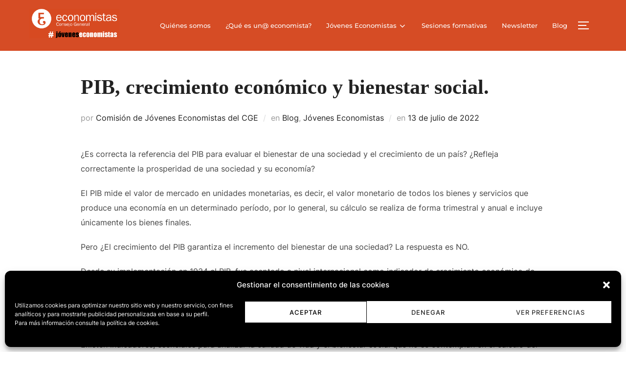

--- FILE ---
content_type: text/html; charset=UTF-8
request_url: https://joveneseconomistas.es/2022/07/13/factura-3-0-2-2-2-2-2/
body_size: 22088
content:
<!DOCTYPE html>
<html lang="es" class="no-js">
<head>
	<meta charset="UTF-8" />
	<meta name="viewport" content="width=device-width, initial-scale=1" />
	<script>(function(html){html.className = html.className.replace(/\bno-js\b/,'js')})(document.documentElement);</script>
<title>PIB, crecimiento económico y bienestar social. &#8211; #joveneseconomistas</title>
					<style type="text/css" id="cst_font_data">
						@font-face {
	font-family: 'Impact';
	font-weight: 400;
	font-display: auto;
	src: url('https://www.joveneseconomistas.es/wp-content/uploads/2022/01/impact.ttf') format('truetype');
}					</style>
				<meta name='robots' content='max-image-preview:large' />
<link rel="alternate" type="application/rss+xml" title="#joveneseconomistas &raquo; Feed" href="https://joveneseconomistas.es/feed/" />
<link rel="alternate" type="application/rss+xml" title="#joveneseconomistas &raquo; Feed de los comentarios" href="https://joveneseconomistas.es/comments/feed/" />
<link rel="alternate" type="application/rss+xml" title="#joveneseconomistas &raquo; Comentario PIB, crecimiento económico y bienestar social. del feed" href="https://joveneseconomistas.es/2022/07/13/factura-3-0-2-2-2-2-2/feed/" />
<link rel="alternate" title="oEmbed (JSON)" type="application/json+oembed" href="https://joveneseconomistas.es/wp-json/oembed/1.0/embed?url=https%3A%2F%2Fjoveneseconomistas.es%2F2022%2F07%2F13%2Ffactura-3-0-2-2-2-2-2%2F" />
<link rel="alternate" title="oEmbed (XML)" type="text/xml+oembed" href="https://joveneseconomistas.es/wp-json/oembed/1.0/embed?url=https%3A%2F%2Fjoveneseconomistas.es%2F2022%2F07%2F13%2Ffactura-3-0-2-2-2-2-2%2F&#038;format=xml" />
<style id='wp-img-auto-sizes-contain-inline-css'>
img:is([sizes=auto i],[sizes^="auto," i]){contain-intrinsic-size:3000px 1500px}
/*# sourceURL=wp-img-auto-sizes-contain-inline-css */
</style>
<style id='wp-emoji-styles-inline-css'>

	img.wp-smiley, img.emoji {
		display: inline !important;
		border: none !important;
		box-shadow: none !important;
		height: 1em !important;
		width: 1em !important;
		margin: 0 0.07em !important;
		vertical-align: -0.1em !important;
		background: none !important;
		padding: 0 !important;
	}
/*# sourceURL=wp-emoji-styles-inline-css */
</style>
<link rel='stylesheet' id='wp-block-library-css' href='https://joveneseconomistas.es/wp-includes/css/dist/block-library/style.min.css?ver=6.9' media='all' />
<style id='wp-block-archives-inline-css'>
.wp-block-archives{box-sizing:border-box}.wp-block-archives-dropdown label{display:block}
/*# sourceURL=https://joveneseconomistas.es/wp-includes/blocks/archives/style.min.css */
</style>
<style id='wp-block-categories-inline-css'>
.wp-block-categories{box-sizing:border-box}.wp-block-categories.alignleft{margin-right:2em}.wp-block-categories.alignright{margin-left:2em}.wp-block-categories.wp-block-categories-dropdown.aligncenter{text-align:center}.wp-block-categories .wp-block-categories__label{display:block;width:100%}
/*# sourceURL=https://joveneseconomistas.es/wp-includes/blocks/categories/style.min.css */
</style>
<style id='wp-block-heading-inline-css'>
h1:where(.wp-block-heading).has-background,h2:where(.wp-block-heading).has-background,h3:where(.wp-block-heading).has-background,h4:where(.wp-block-heading).has-background,h5:where(.wp-block-heading).has-background,h6:where(.wp-block-heading).has-background{padding:1.25em 2.375em}h1.has-text-align-left[style*=writing-mode]:where([style*=vertical-lr]),h1.has-text-align-right[style*=writing-mode]:where([style*=vertical-rl]),h2.has-text-align-left[style*=writing-mode]:where([style*=vertical-lr]),h2.has-text-align-right[style*=writing-mode]:where([style*=vertical-rl]),h3.has-text-align-left[style*=writing-mode]:where([style*=vertical-lr]),h3.has-text-align-right[style*=writing-mode]:where([style*=vertical-rl]),h4.has-text-align-left[style*=writing-mode]:where([style*=vertical-lr]),h4.has-text-align-right[style*=writing-mode]:where([style*=vertical-rl]),h5.has-text-align-left[style*=writing-mode]:where([style*=vertical-lr]),h5.has-text-align-right[style*=writing-mode]:where([style*=vertical-rl]),h6.has-text-align-left[style*=writing-mode]:where([style*=vertical-lr]),h6.has-text-align-right[style*=writing-mode]:where([style*=vertical-rl]){rotate:180deg}
/*# sourceURL=https://joveneseconomistas.es/wp-includes/blocks/heading/style.min.css */
</style>
<style id='wp-block-latest-comments-inline-css'>
ol.wp-block-latest-comments{box-sizing:border-box;margin-left:0}:where(.wp-block-latest-comments:not([style*=line-height] .wp-block-latest-comments__comment)){line-height:1.1}:where(.wp-block-latest-comments:not([style*=line-height] .wp-block-latest-comments__comment-excerpt p)){line-height:1.8}.has-dates :where(.wp-block-latest-comments:not([style*=line-height])),.has-excerpts :where(.wp-block-latest-comments:not([style*=line-height])){line-height:1.5}.wp-block-latest-comments .wp-block-latest-comments{padding-left:0}.wp-block-latest-comments__comment{list-style:none;margin-bottom:1em}.has-avatars .wp-block-latest-comments__comment{list-style:none;min-height:2.25em}.has-avatars .wp-block-latest-comments__comment .wp-block-latest-comments__comment-excerpt,.has-avatars .wp-block-latest-comments__comment .wp-block-latest-comments__comment-meta{margin-left:3.25em}.wp-block-latest-comments__comment-excerpt p{font-size:.875em;margin:.36em 0 1.4em}.wp-block-latest-comments__comment-date{display:block;font-size:.75em}.wp-block-latest-comments .avatar,.wp-block-latest-comments__comment-avatar{border-radius:1.5em;display:block;float:left;height:2.5em;margin-right:.75em;width:2.5em}.wp-block-latest-comments[class*=-font-size] a,.wp-block-latest-comments[style*=font-size] a{font-size:inherit}
/*# sourceURL=https://joveneseconomistas.es/wp-includes/blocks/latest-comments/style.min.css */
</style>
<style id='wp-block-latest-posts-inline-css'>
.wp-block-latest-posts{box-sizing:border-box}.wp-block-latest-posts.alignleft{margin-right:2em}.wp-block-latest-posts.alignright{margin-left:2em}.wp-block-latest-posts.wp-block-latest-posts__list{list-style:none}.wp-block-latest-posts.wp-block-latest-posts__list li{clear:both;overflow-wrap:break-word}.wp-block-latest-posts.is-grid{display:flex;flex-wrap:wrap}.wp-block-latest-posts.is-grid li{margin:0 1.25em 1.25em 0;width:100%}@media (min-width:600px){.wp-block-latest-posts.columns-2 li{width:calc(50% - .625em)}.wp-block-latest-posts.columns-2 li:nth-child(2n){margin-right:0}.wp-block-latest-posts.columns-3 li{width:calc(33.33333% - .83333em)}.wp-block-latest-posts.columns-3 li:nth-child(3n){margin-right:0}.wp-block-latest-posts.columns-4 li{width:calc(25% - .9375em)}.wp-block-latest-posts.columns-4 li:nth-child(4n){margin-right:0}.wp-block-latest-posts.columns-5 li{width:calc(20% - 1em)}.wp-block-latest-posts.columns-5 li:nth-child(5n){margin-right:0}.wp-block-latest-posts.columns-6 li{width:calc(16.66667% - 1.04167em)}.wp-block-latest-posts.columns-6 li:nth-child(6n){margin-right:0}}:root :where(.wp-block-latest-posts.is-grid){padding:0}:root :where(.wp-block-latest-posts.wp-block-latest-posts__list){padding-left:0}.wp-block-latest-posts__post-author,.wp-block-latest-posts__post-date{display:block;font-size:.8125em}.wp-block-latest-posts__post-excerpt,.wp-block-latest-posts__post-full-content{margin-bottom:1em;margin-top:.5em}.wp-block-latest-posts__featured-image a{display:inline-block}.wp-block-latest-posts__featured-image img{height:auto;max-width:100%;width:auto}.wp-block-latest-posts__featured-image.alignleft{float:left;margin-right:1em}.wp-block-latest-posts__featured-image.alignright{float:right;margin-left:1em}.wp-block-latest-posts__featured-image.aligncenter{margin-bottom:1em;text-align:center}
/*# sourceURL=https://joveneseconomistas.es/wp-includes/blocks/latest-posts/style.min.css */
</style>
<style id='wp-block-group-inline-css'>
.wp-block-group{box-sizing:border-box}:where(.wp-block-group.wp-block-group-is-layout-constrained){position:relative}
/*# sourceURL=https://joveneseconomistas.es/wp-includes/blocks/group/style.min.css */
</style>
<style id='wp-block-group-theme-inline-css'>
:where(.wp-block-group.has-background){padding:1.25em 2.375em}
/*# sourceURL=https://joveneseconomistas.es/wp-includes/blocks/group/theme.min.css */
</style>
<style id='wp-block-paragraph-inline-css'>
.is-small-text{font-size:.875em}.is-regular-text{font-size:1em}.is-large-text{font-size:2.25em}.is-larger-text{font-size:3em}.has-drop-cap:not(:focus):first-letter{float:left;font-size:8.4em;font-style:normal;font-weight:100;line-height:.68;margin:.05em .1em 0 0;text-transform:uppercase}body.rtl .has-drop-cap:not(:focus):first-letter{float:none;margin-left:.1em}p.has-drop-cap.has-background{overflow:hidden}:root :where(p.has-background){padding:1.25em 2.375em}:where(p.has-text-color:not(.has-link-color)) a{color:inherit}p.has-text-align-left[style*="writing-mode:vertical-lr"],p.has-text-align-right[style*="writing-mode:vertical-rl"]{rotate:180deg}
/*# sourceURL=https://joveneseconomistas.es/wp-includes/blocks/paragraph/style.min.css */
</style>
<style id='global-styles-inline-css'>
:root{--wp--preset--aspect-ratio--square: 1;--wp--preset--aspect-ratio--4-3: 4/3;--wp--preset--aspect-ratio--3-4: 3/4;--wp--preset--aspect-ratio--3-2: 3/2;--wp--preset--aspect-ratio--2-3: 2/3;--wp--preset--aspect-ratio--16-9: 16/9;--wp--preset--aspect-ratio--9-16: 9/16;--wp--preset--color--black: #000000;--wp--preset--color--cyan-bluish-gray: #abb8c3;--wp--preset--color--white: #ffffff;--wp--preset--color--pale-pink: #f78da7;--wp--preset--color--vivid-red: #cf2e2e;--wp--preset--color--luminous-vivid-orange: #ff6900;--wp--preset--color--luminous-vivid-amber: #fcb900;--wp--preset--color--light-green-cyan: #7bdcb5;--wp--preset--color--vivid-green-cyan: #00d084;--wp--preset--color--pale-cyan-blue: #8ed1fc;--wp--preset--color--vivid-cyan-blue: #0693e3;--wp--preset--color--vivid-purple: #9b51e0;--wp--preset--gradient--vivid-cyan-blue-to-vivid-purple: linear-gradient(135deg,rgb(6,147,227) 0%,rgb(155,81,224) 100%);--wp--preset--gradient--light-green-cyan-to-vivid-green-cyan: linear-gradient(135deg,rgb(122,220,180) 0%,rgb(0,208,130) 100%);--wp--preset--gradient--luminous-vivid-amber-to-luminous-vivid-orange: linear-gradient(135deg,rgb(252,185,0) 0%,rgb(255,105,0) 100%);--wp--preset--gradient--luminous-vivid-orange-to-vivid-red: linear-gradient(135deg,rgb(255,105,0) 0%,rgb(207,46,46) 100%);--wp--preset--gradient--very-light-gray-to-cyan-bluish-gray: linear-gradient(135deg,rgb(238,238,238) 0%,rgb(169,184,195) 100%);--wp--preset--gradient--cool-to-warm-spectrum: linear-gradient(135deg,rgb(74,234,220) 0%,rgb(151,120,209) 20%,rgb(207,42,186) 40%,rgb(238,44,130) 60%,rgb(251,105,98) 80%,rgb(254,248,76) 100%);--wp--preset--gradient--blush-light-purple: linear-gradient(135deg,rgb(255,206,236) 0%,rgb(152,150,240) 100%);--wp--preset--gradient--blush-bordeaux: linear-gradient(135deg,rgb(254,205,165) 0%,rgb(254,45,45) 50%,rgb(107,0,62) 100%);--wp--preset--gradient--luminous-dusk: linear-gradient(135deg,rgb(255,203,112) 0%,rgb(199,81,192) 50%,rgb(65,88,208) 100%);--wp--preset--gradient--pale-ocean: linear-gradient(135deg,rgb(255,245,203) 0%,rgb(182,227,212) 50%,rgb(51,167,181) 100%);--wp--preset--gradient--electric-grass: linear-gradient(135deg,rgb(202,248,128) 0%,rgb(113,206,126) 100%);--wp--preset--gradient--midnight: linear-gradient(135deg,rgb(2,3,129) 0%,rgb(40,116,252) 100%);--wp--preset--font-size--small: 13px;--wp--preset--font-size--medium: 20px;--wp--preset--font-size--large: 36px;--wp--preset--font-size--x-large: 42px;--wp--preset--spacing--20: 0.44rem;--wp--preset--spacing--30: 0.67rem;--wp--preset--spacing--40: 1rem;--wp--preset--spacing--50: 1.5rem;--wp--preset--spacing--60: 2.25rem;--wp--preset--spacing--70: 3.38rem;--wp--preset--spacing--80: 5.06rem;--wp--preset--shadow--natural: 6px 6px 9px rgba(0, 0, 0, 0.2);--wp--preset--shadow--deep: 12px 12px 50px rgba(0, 0, 0, 0.4);--wp--preset--shadow--sharp: 6px 6px 0px rgba(0, 0, 0, 0.2);--wp--preset--shadow--outlined: 6px 6px 0px -3px rgb(255, 255, 255), 6px 6px rgb(0, 0, 0);--wp--preset--shadow--crisp: 6px 6px 0px rgb(0, 0, 0);}:where(.is-layout-flex){gap: 0.5em;}:where(.is-layout-grid){gap: 0.5em;}body .is-layout-flex{display: flex;}.is-layout-flex{flex-wrap: wrap;align-items: center;}.is-layout-flex > :is(*, div){margin: 0;}body .is-layout-grid{display: grid;}.is-layout-grid > :is(*, div){margin: 0;}:where(.wp-block-columns.is-layout-flex){gap: 2em;}:where(.wp-block-columns.is-layout-grid){gap: 2em;}:where(.wp-block-post-template.is-layout-flex){gap: 1.25em;}:where(.wp-block-post-template.is-layout-grid){gap: 1.25em;}.has-black-color{color: var(--wp--preset--color--black) !important;}.has-cyan-bluish-gray-color{color: var(--wp--preset--color--cyan-bluish-gray) !important;}.has-white-color{color: var(--wp--preset--color--white) !important;}.has-pale-pink-color{color: var(--wp--preset--color--pale-pink) !important;}.has-vivid-red-color{color: var(--wp--preset--color--vivid-red) !important;}.has-luminous-vivid-orange-color{color: var(--wp--preset--color--luminous-vivid-orange) !important;}.has-luminous-vivid-amber-color{color: var(--wp--preset--color--luminous-vivid-amber) !important;}.has-light-green-cyan-color{color: var(--wp--preset--color--light-green-cyan) !important;}.has-vivid-green-cyan-color{color: var(--wp--preset--color--vivid-green-cyan) !important;}.has-pale-cyan-blue-color{color: var(--wp--preset--color--pale-cyan-blue) !important;}.has-vivid-cyan-blue-color{color: var(--wp--preset--color--vivid-cyan-blue) !important;}.has-vivid-purple-color{color: var(--wp--preset--color--vivid-purple) !important;}.has-black-background-color{background-color: var(--wp--preset--color--black) !important;}.has-cyan-bluish-gray-background-color{background-color: var(--wp--preset--color--cyan-bluish-gray) !important;}.has-white-background-color{background-color: var(--wp--preset--color--white) !important;}.has-pale-pink-background-color{background-color: var(--wp--preset--color--pale-pink) !important;}.has-vivid-red-background-color{background-color: var(--wp--preset--color--vivid-red) !important;}.has-luminous-vivid-orange-background-color{background-color: var(--wp--preset--color--luminous-vivid-orange) !important;}.has-luminous-vivid-amber-background-color{background-color: var(--wp--preset--color--luminous-vivid-amber) !important;}.has-light-green-cyan-background-color{background-color: var(--wp--preset--color--light-green-cyan) !important;}.has-vivid-green-cyan-background-color{background-color: var(--wp--preset--color--vivid-green-cyan) !important;}.has-pale-cyan-blue-background-color{background-color: var(--wp--preset--color--pale-cyan-blue) !important;}.has-vivid-cyan-blue-background-color{background-color: var(--wp--preset--color--vivid-cyan-blue) !important;}.has-vivid-purple-background-color{background-color: var(--wp--preset--color--vivid-purple) !important;}.has-black-border-color{border-color: var(--wp--preset--color--black) !important;}.has-cyan-bluish-gray-border-color{border-color: var(--wp--preset--color--cyan-bluish-gray) !important;}.has-white-border-color{border-color: var(--wp--preset--color--white) !important;}.has-pale-pink-border-color{border-color: var(--wp--preset--color--pale-pink) !important;}.has-vivid-red-border-color{border-color: var(--wp--preset--color--vivid-red) !important;}.has-luminous-vivid-orange-border-color{border-color: var(--wp--preset--color--luminous-vivid-orange) !important;}.has-luminous-vivid-amber-border-color{border-color: var(--wp--preset--color--luminous-vivid-amber) !important;}.has-light-green-cyan-border-color{border-color: var(--wp--preset--color--light-green-cyan) !important;}.has-vivid-green-cyan-border-color{border-color: var(--wp--preset--color--vivid-green-cyan) !important;}.has-pale-cyan-blue-border-color{border-color: var(--wp--preset--color--pale-cyan-blue) !important;}.has-vivid-cyan-blue-border-color{border-color: var(--wp--preset--color--vivid-cyan-blue) !important;}.has-vivid-purple-border-color{border-color: var(--wp--preset--color--vivid-purple) !important;}.has-vivid-cyan-blue-to-vivid-purple-gradient-background{background: var(--wp--preset--gradient--vivid-cyan-blue-to-vivid-purple) !important;}.has-light-green-cyan-to-vivid-green-cyan-gradient-background{background: var(--wp--preset--gradient--light-green-cyan-to-vivid-green-cyan) !important;}.has-luminous-vivid-amber-to-luminous-vivid-orange-gradient-background{background: var(--wp--preset--gradient--luminous-vivid-amber-to-luminous-vivid-orange) !important;}.has-luminous-vivid-orange-to-vivid-red-gradient-background{background: var(--wp--preset--gradient--luminous-vivid-orange-to-vivid-red) !important;}.has-very-light-gray-to-cyan-bluish-gray-gradient-background{background: var(--wp--preset--gradient--very-light-gray-to-cyan-bluish-gray) !important;}.has-cool-to-warm-spectrum-gradient-background{background: var(--wp--preset--gradient--cool-to-warm-spectrum) !important;}.has-blush-light-purple-gradient-background{background: var(--wp--preset--gradient--blush-light-purple) !important;}.has-blush-bordeaux-gradient-background{background: var(--wp--preset--gradient--blush-bordeaux) !important;}.has-luminous-dusk-gradient-background{background: var(--wp--preset--gradient--luminous-dusk) !important;}.has-pale-ocean-gradient-background{background: var(--wp--preset--gradient--pale-ocean) !important;}.has-electric-grass-gradient-background{background: var(--wp--preset--gradient--electric-grass) !important;}.has-midnight-gradient-background{background: var(--wp--preset--gradient--midnight) !important;}.has-small-font-size{font-size: var(--wp--preset--font-size--small) !important;}.has-medium-font-size{font-size: var(--wp--preset--font-size--medium) !important;}.has-large-font-size{font-size: var(--wp--preset--font-size--large) !important;}.has-x-large-font-size{font-size: var(--wp--preset--font-size--x-large) !important;}
/*# sourceURL=global-styles-inline-css */
</style>

<style id='classic-theme-styles-inline-css'>
/*! This file is auto-generated */
.wp-block-button__link{color:#fff;background-color:#32373c;border-radius:9999px;box-shadow:none;text-decoration:none;padding:calc(.667em + 2px) calc(1.333em + 2px);font-size:1.125em}.wp-block-file__button{background:#32373c;color:#fff;text-decoration:none}
/*# sourceURL=/wp-includes/css/classic-themes.min.css */
</style>
<link rel='stylesheet' id='wp-components-css' href='https://joveneseconomistas.es/wp-includes/css/dist/components/style.min.css?ver=6.9' media='all' />
<link rel='stylesheet' id='wp-preferences-css' href='https://joveneseconomistas.es/wp-includes/css/dist/preferences/style.min.css?ver=6.9' media='all' />
<link rel='stylesheet' id='wp-block-editor-css' href='https://joveneseconomistas.es/wp-includes/css/dist/block-editor/style.min.css?ver=6.9' media='all' />
<link rel='stylesheet' id='wp-reusable-blocks-css' href='https://joveneseconomistas.es/wp-includes/css/dist/reusable-blocks/style.min.css?ver=6.9' media='all' />
<link rel='stylesheet' id='wp-patterns-css' href='https://joveneseconomistas.es/wp-includes/css/dist/patterns/style.min.css?ver=6.9' media='all' />
<link rel='stylesheet' id='wp-editor-css' href='https://joveneseconomistas.es/wp-includes/css/dist/editor/style.min.css?ver=6.9' media='all' />
<link rel='stylesheet' id='block-robo-gallery-style-css-css' href='https://joveneseconomistas.es/wp-content/plugins/robo-gallery/includes/extensions/block/dist/blocks.style.build.css?ver=3.2.16' media='all' />
<link rel='stylesheet' id='contact-form-7-css' href='https://joveneseconomistas.es/wp-content/plugins/contact-form-7/includes/css/styles.css?ver=5.8.1' media='all' />
<link rel='stylesheet' id='uaf_client_css-css' href='https://joveneseconomistas.es/wp-content/uploads/useanyfont/uaf.css?ver=1684185850' media='all' />
<link rel='stylesheet' id='cmplz-general-css' href='https://joveneseconomistas.es/wp-content/plugins/complianz-gdpr/assets/css/cookieblocker.min.css?ver=6.5.6' media='all' />
<link rel='stylesheet' id='uacf7-frontend-style-css' href='https://joveneseconomistas.es/wp-content/plugins/ultimate-addons-for-contact-form-7/assets/css/uacf7-frontend.css?ver=6.9' media='all' />
<link rel='stylesheet' id='uacf7-column-css' href='https://joveneseconomistas.es/wp-content/plugins/ultimate-addons-for-contact-form-7/addons/column/grid/columns.css?ver=6.9' media='all' />
<link rel='stylesheet' id='inspiro-google-fonts-css' href='https://joveneseconomistas.es/wp-content/fonts/e21c617fbeba50bbd6e393e8af32e90f.css?ver=1.7.13' media='all' />
<link rel='stylesheet' id='inspiro-style-css' href='https://joveneseconomistas.es/wp-content/themes/inspiro/assets/css/minified/style.min.css?ver=1.7.13' media='all' />
<style id='inspiro-style-inline-css'>
body, button, input, select, textarea {
font-family: 'Inter', sans-serif;
font-weight: 400;
}
@media screen and (min-width: 782px) {
body, button, input, select, textarea {
font-size: 16px;
line-height: 1.8;
} }
body:not(.wp-custom-logo) a.custom-logo-text {
font-family: 'Montserrat', sans-serif;
font-weight: 700;
text-transform: uppercase;
}
@media screen and (min-width: 782px) {
body:not(.wp-custom-logo) a.custom-logo-text {
font-size: 26px;
line-height: 1.8;
} }
h1, h2, h3, h4, h5, h6, .home.blog .entry-title, .page .entry-title, .page-title, #comments>h3, #respond>h3, .entry-footer {
font-weight: 700;
line-height: 1.4;
}
.site-title {
font-family: 'Inter', sans-serif;
font-weight: 700;
line-height: 1.25;
}
@media screen and (min-width: 782px) {
.site-title {
font-size: 80px;
} }
.site-description {
font-family: 'Inter', sans-serif;
line-height: 1.8;
}
@media screen and (min-width: 782px) {
.site-description {
font-size: 20px;
} }
.custom-header-button {
font-family: 'Inter', sans-serif;
line-height: 1.8;
}
@media screen and (min-width: 782px) {
.custom-header-button {
font-size: 16px;
} }
.navbar-nav a {
font-family: 'Montserrat', sans-serif;
font-weight: 500;
line-height: 1.8;
}
@media screen and (min-width: 782px) {
.navbar-nav a {
font-size: 16px;
} }
@media screen and (max-width: 64em) {
.navbar-nav li a {
font-family: 'Montserrat', sans-serif;
font-size: 16px;
font-weight: 600;
text-transform: uppercase;
line-height: 1.8;
} }

/*# sourceURL=inspiro-style-inline-css */
</style>
<link rel='stylesheet' id='wpzoom-social-icons-socicon-css' href='https://joveneseconomistas.es/wp-content/plugins/social-icons-widget-by-wpzoom/assets/css/wpzoom-socicon.css?ver=1692026150' media='all' />
<link rel='stylesheet' id='wpzoom-social-icons-genericons-css' href='https://joveneseconomistas.es/wp-content/plugins/social-icons-widget-by-wpzoom/assets/css/genericons.css?ver=1692026150' media='all' />
<link rel='stylesheet' id='wpzoom-social-icons-academicons-css' href='https://joveneseconomistas.es/wp-content/plugins/social-icons-widget-by-wpzoom/assets/css/academicons.min.css?ver=1692026150' media='all' />
<link rel='stylesheet' id='wpzoom-social-icons-font-awesome-3-css' href='https://joveneseconomistas.es/wp-content/plugins/social-icons-widget-by-wpzoom/assets/css/font-awesome-3.min.css?ver=1692026150' media='all' />
<link rel='stylesheet' id='dashicons-css' href='https://joveneseconomistas.es/wp-includes/css/dashicons.min.css?ver=6.9' media='all' />
<link rel='stylesheet' id='wpzoom-social-icons-styles-css' href='https://joveneseconomistas.es/wp-content/plugins/social-icons-widget-by-wpzoom/assets/css/wpzoom-social-icons-styles.css?ver=1692026150' media='all' />
<link rel='stylesheet' id='cf7cf-style-css' href='https://joveneseconomistas.es/wp-content/plugins/cf7-conditional-fields/style.css?ver=2.3.11' media='all' />
<link rel='preload' as='font'  id='wpzoom-social-icons-font-academicons-woff2-css' href='https://joveneseconomistas.es/wp-content/plugins/social-icons-widget-by-wpzoom/assets/font/academicons.woff2?v=1.9.2' type='font/woff2' crossorigin />
<link rel='preload' as='font'  id='wpzoom-social-icons-font-fontawesome-3-woff2-css' href='https://joveneseconomistas.es/wp-content/plugins/social-icons-widget-by-wpzoom/assets/font/fontawesome-webfont.woff2?v=4.7.0' type='font/woff2' crossorigin />
<link rel='preload' as='font'  id='wpzoom-social-icons-font-genericons-woff-css' href='https://joveneseconomistas.es/wp-content/plugins/social-icons-widget-by-wpzoom/assets/font/Genericons.woff' type='font/woff' crossorigin />
<link rel='preload' as='font'  id='wpzoom-social-icons-font-socicon-woff2-css' href='https://joveneseconomistas.es/wp-content/plugins/social-icons-widget-by-wpzoom/assets/font/socicon.woff2?v=4.2.14' type='font/woff2' crossorigin />
<script src="https://joveneseconomistas.es/wp-content/plugins/google-analytics-for-wordpress/assets/js/frontend-gtag.min.js?ver=8.19" id="monsterinsights-frontend-script-js"></script>
<script data-cfasync="false" data-wpfc-render="false" id='monsterinsights-frontend-script-js-extra'>var monsterinsights_frontend = {"js_events_tracking":"true","download_extensions":"doc,pdf,ppt,zip,xls,docx,pptx,xlsx","inbound_paths":"[{\"path\":\"\\\/go\\\/\",\"label\":\"affiliate\"},{\"path\":\"\\\/recommend\\\/\",\"label\":\"affiliate\"}]","home_url":"https:\/\/joveneseconomistas.es","hash_tracking":"false","v4_id":"G-B1L5SVHNSF"};</script>
<script src="https://joveneseconomistas.es/wp-includes/js/jquery/jquery.min.js?ver=3.7.1" id="jquery-core-js"></script>
<script src="https://joveneseconomistas.es/wp-includes/js/jquery/jquery-migrate.min.js?ver=3.4.1" id="jquery-migrate-js"></script>
<link rel="https://api.w.org/" href="https://joveneseconomistas.es/wp-json/" /><link rel="alternate" title="JSON" type="application/json" href="https://joveneseconomistas.es/wp-json/wp/v2/posts/7914" /><link rel="EditURI" type="application/rsd+xml" title="RSD" href="https://joveneseconomistas.es/xmlrpc.php?rsd" />
<meta name="generator" content="WordPress 6.9" />
<link rel="canonical" href="https://joveneseconomistas.es/2022/07/13/factura-3-0-2-2-2-2-2/" />
<link rel='shortlink' href='https://joveneseconomistas.es/?p=7914' />
<style>.cmplz-hidden{display:none!important;}</style><link rel="pingback" href="https://joveneseconomistas.es/xmlrpc.php">
<link rel="pingback" href="https://joveneseconomistas.es/xmlrpc.php"><meta name="generator" content="Elementor 3.31.3; features: additional_custom_breakpoints, e_element_cache; settings: css_print_method-external, google_font-enabled, font_display-auto">
			<style>
				.e-con.e-parent:nth-of-type(n+4):not(.e-lazyloaded):not(.e-no-lazyload),
				.e-con.e-parent:nth-of-type(n+4):not(.e-lazyloaded):not(.e-no-lazyload) * {
					background-image: none !important;
				}
				@media screen and (max-height: 1024px) {
					.e-con.e-parent:nth-of-type(n+3):not(.e-lazyloaded):not(.e-no-lazyload),
					.e-con.e-parent:nth-of-type(n+3):not(.e-lazyloaded):not(.e-no-lazyload) * {
						background-image: none !important;
					}
				}
				@media screen and (max-height: 640px) {
					.e-con.e-parent:nth-of-type(n+2):not(.e-lazyloaded):not(.e-no-lazyload),
					.e-con.e-parent:nth-of-type(n+2):not(.e-lazyloaded):not(.e-no-lazyload) * {
						background-image: none !important;
					}
				}
			</style>
					<style id="inspiro-custom-header-styles" type="text/css">
					.site-title a,
			.colors-dark .site-title a,
			.colors-custom .site-title a,
			body.has-header-image .site-title a,
			body.has-header-video .site-title a,
			body.has-header-image.colors-dark .site-title a,
			body.has-header-video.colors-dark .site-title a,
			body.has-header-image.colors-custom .site-title a,
			body.has-header-video.colors-custom .site-title a,
			.site-description,
			.colors-dark .site-description,
			.colors-custom .site-description,
			body.has-header-image .site-description,
			body.has-header-video .site-description,
			body.has-header-image.colors-dark .site-description,
			body.has-header-video.colors-dark .site-description,
			body.has-header-image.colors-custom .site-description,
			body.has-header-video.colors-custom .site-description {
				color: ;
			}
		
					.custom-header-button {
				color: #ffffff;
				border-color: #ffffff;
			}
		
					.custom-header-button:hover {
				color: #ffffff;
			}
		
		
        
        
        
		            .headroom--not-top .navbar,
			.has-header-image.home.blog .headroom--not-top .navbar, 
			.has-header-image.inspiro-front-page .headroom--not-top .navbar, 
			.has-header-video.home.blog .headroom--not-top .navbar, 
			.has-header-video.inspiro-front-page .headroom--not-top .navbar {
				background-color: rgba(0,0,0,0.9);
			}
				</style>
		<link rel="icon" href="https://joveneseconomistas.es/wp-content/uploads/2021/12/cropped-favicon-32x32.png" sizes="32x32" />
<link rel="icon" href="https://joveneseconomistas.es/wp-content/uploads/2021/12/cropped-favicon-192x192.png" sizes="192x192" />
<link rel="apple-touch-icon" href="https://joveneseconomistas.es/wp-content/uploads/2021/12/cropped-favicon-180x180.png" />
<meta name="msapplication-TileImage" content="https://joveneseconomistas.es/wp-content/uploads/2021/12/cropped-favicon-270x270.png" />
		<style id="wp-custom-css">
			/*
Welcome to Custom CSS!

To learn how this works, see http://wp.me/PEmnE-Bt
*/
#jp-relatedposts {
	margin-right: auto;
	margin-left: auto;
}

.recent-posts.blog_3_col .entry-title {
    font-size: 24px;
    font-weight: 600;
    text-align: left;
    margin-top: 0;
    text-transform: none;
    font-family: "Libre Franklin";
}


.recent-posts.blog_3_col .entry-title:after {
    display: none;
}


.recent-posts.blog_3_col .entry-content {
    max-width: 950px;
    margin: 0;
    padding: 0;
}


/*body:not(.home) > #page > header > .navbar {
	//background: rgba(0,0,0,.3)!important;
	//background: rgba(190,190,190,1)!important;
	background: rgba(214,76,37,1)!important;
}*/
body > #page > header > .navbar {
	//background: rgba(0,0,0,.3)!important;
	//background: rgba(190,190,190,1)!important;
	background: rgba(214,76,37,1)!important;
}
.custom-header-media:before, .has-header-video .custom-header-media:before {
	background-image: linear-gradient(to bottom,rgba(0,0,0,.2) 0,rgba(0,0,0,.1) 100%)!important;	
}
.custom-header-media:after {
    background: linear-gradient(to bottom,rgba(0,0,0,0) 0,rgba(0,0,0,.3) 75%,rgba(0,0,0,.3) 100%);
}
.has-header-image.home.blog .headroom--not-top .navbar, .has-header-image.inspiro-front-page .headroom--not-top .navbar, .has-header-video.home.blog .headroom--not-top .navbar, .has-header-video.inspiro-front-page .headroom--not-top .navbar {
    background: rgba(0,0,0,.5)!important;
}
.site-title > a {
	font-size: 0.5em;
}
.site-title {
  font-weight: 700;
  line-height: 0.5;
}
.site-branding-text > .site-description {
  display: table;
  margin: auto;
  background-color: black!important;
	padding-left:12px;
	padding-right:12px;
	font-family:Impact;
}
.entry-title {
	font-family:Impact!important;
}
.header-navigation-wrapper > .navbar-toggle {
	//display:none;
}
.sb-search-button-open {
  display:none;
}
.entry-header > .inner-wrap {
	margin-bottom:0px!important;
}
.navbar-nav a {
  font-size:13px!important;	
}

.elementor-tab-title {
    padding-left: 0px!important;
    padding-right: 0px!important;
}
.elementor-tab-content {
    padding-left: 0px!important;
    padding-right: 0px!important;
}
.custom-logo-link img {
    display: inline-block;
    max-height: 60px;
    width: auto;
}
body.wp-custom-logo .headroom--not-top .custom-logo-link img {
    transition: all .2s ease-in-out;
    max-height: 50px;
    width: auto;
}

.botonCategorias {
		background-color: black;
    color: white;
    font-size: x-small;
    padding: 5px;
    border: 0px;
    padding-left: 15px;
    padding-right: 15px;
    padding-top: 6px;
    padding-bottom: 6px;
		border-radius: 45px;
}

.TecnologiayDigitalizacion {
	display: none;
}
.ContabilidadyAuditoriaDeCuentas {
	display: none;
}
.Emprendimiento {
	display: none;
}
.TributacionyFiscalidad {
	display: none;
}
.AdministracionConcursal {
	display: none;
}
.EconomiayFinanzas {
	display: none;
}
.HabilidadesyCompetenciasProfesionales {
	display: none;
}
.Laboral {
	display: none;
}
.OtrosConceptosBasicos {
	display: none;
}
.socicon-x {
	color:#fff!important;
}

.footer-widgets {
  width: max-content!important;
  flex-wrap: nowrap!important;
}

.cmplz-btn {
	font-size:small!important;
}

.site-title > a{
	color: white;
  text-shadow: 3px 3px 5px #d74a21;
}		</style>
		
<link rel='stylesheet' id='gglcptch-css' href='https://joveneseconomistas.es/wp-content/plugins/google-captcha/css/gglcptch.css?ver=1.73' media='all' />
</head>

<body data-cmplz=1 class="wp-singular post-template-default single single-post postid-7914 single-format-standard wp-custom-logo wp-embed-responsive wp-theme-inspiro group-blog has-sidebar inspiro--with-page-nav page-layout-full-width post-display-content-excerpt colors-light elementor-default elementor-kit-12">

<aside id="side-nav" class="side-nav" tabindex="-1">
	<div class="side-nav__scrollable-container">
		<div class="side-nav__wrap">
			<div class="side-nav__close-button">
				<button type="button" class="navbar-toggle">
					<span class="screen-reader-text">Alternar la navegación</span>
					<span class="icon-bar"></span>
					<span class="icon-bar"></span>
					<span class="icon-bar"></span>
				</button>
			</div>
							<nav class="mobile-menu-wrapper" aria-label="Menú móvil" role="navigation">
					<ul id="menu-principal" class="nav navbar-nav"><li id="menu-item-7166" class="menu-item menu-item-type-post_type menu-item-object-page menu-item-7166"><a href="https://joveneseconomistas.es/quienes-somos-2/">Quiénes somos</a></li>
<li id="menu-item-6865" class="menu-item menu-item-type-post_type menu-item-object-page menu-item-6865"><a href="https://joveneseconomistas.es/que-es-un-economista/">¿Qué es un@ economista?</a></li>
<li id="menu-item-7202" class="menu-item menu-item-type-custom menu-item-object-custom menu-item-has-children menu-item-7202"><a href="#">Jóvenes Economistas<svg class="svg-icon svg-icon-angle-down" aria-hidden="true" role="img" focusable="false" xmlns="http://www.w3.org/2000/svg" width="21" height="32" viewBox="0 0 21 32"><path d="M19.196 13.143q0 0.232-0.179 0.411l-8.321 8.321q-0.179 0.179-0.411 0.179t-0.411-0.179l-8.321-8.321q-0.179-0.179-0.179-0.411t0.179-0.411l0.893-0.893q0.179-0.179 0.411-0.179t0.411 0.179l7.018 7.018 7.018-7.018q0.179-0.179 0.411-0.179t0.411 0.179l0.893 0.893q0.179 0.179 0.179 0.411z"></path></svg></a>
<ul class="sub-menu">
	<li id="menu-item-6866" class="menu-item menu-item-type-post_type menu-item-object-page menu-item-has-children menu-item-6866"><a href="https://joveneseconomistas.es/salidas-profesionales/">Salidas profesionales<svg class="svg-icon svg-icon-angle-down" aria-hidden="true" role="img" focusable="false" xmlns="http://www.w3.org/2000/svg" width="21" height="32" viewBox="0 0 21 32"><path d="M19.196 13.143q0 0.232-0.179 0.411l-8.321 8.321q-0.179 0.179-0.411 0.179t-0.411-0.179l-8.321-8.321q-0.179-0.179-0.179-0.411t0.179-0.411l0.893-0.893q0.179-0.179 0.411-0.179t0.411 0.179l7.018 7.018 7.018-7.018q0.179-0.179 0.411-0.179t0.411 0.179l0.893 0.893q0.179 0.179 0.179 0.411z"></path></svg></a>
	<ul class="sub-menu">
		<li id="menu-item-8507" class="menu-item menu-item-type-post_type menu-item-object-page menu-item-8507"><a href="https://joveneseconomistas.es/grupo-de-trabajo-orientacion-profesional/">Grupo de Trabajo Orientación Profesional</a></li>
		<li id="menu-item-8506" class="menu-item menu-item-type-post_type menu-item-object-page menu-item-8506"><a href="https://joveneseconomistas.es/mentoring-coaching/">Mentoring / Coaching</a></li>
	</ul>
</li>
	<li id="menu-item-6864" class="menu-item menu-item-type-post_type menu-item-object-page menu-item-6864"><a href="https://joveneseconomistas.es/organizacion-colegial/">Organización Colegial</a></li>
	<li id="menu-item-6863" class="menu-item menu-item-type-post_type menu-item-object-page menu-item-6863"><a href="https://joveneseconomistas.es/como/">¿Cómo?</a></li>
</ul>
</li>
<li id="menu-item-7201" class="menu-item menu-item-type-post_type menu-item-object-page menu-item-7201"><a href="https://joveneseconomistas.es/sesiones-formativas/">Sesiones formativas</a></li>
<li id="menu-item-9952" class="menu-item menu-item-type-post_type menu-item-object-page menu-item-9952"><a href="https://joveneseconomistas.es/newsletter/">Newsletter</a></li>
<li id="menu-item-6867" class="menu-item menu-item-type-post_type menu-item-object-page menu-item-6867"><a href="https://joveneseconomistas.es/blog/">Blog</a></li>
</ul>				</nav>
						<div id="search-1" class="widget widget_search"><h3 class="title">Buscar</h3>

<form role="search" method="get" class="search-form" action="https://joveneseconomistas.es/">
	<label for="search-form-1">
		<span class="screen-reader-text">Buscar:</span>
	</label>
	<input type="search" id="search-form-1" class="search-field" placeholder="Buscar &hellip;" value="" name="s" />
	<button type="submit" class="search-submit"><svg class="svg-icon svg-icon-search" aria-hidden="true" role="img" focusable="false" xmlns="http://www.w3.org/2000/svg" width="23" height="23" viewBox="0 0 23 23"><path d="M38.710696,48.0601792 L43,52.3494831 L41.3494831,54 L37.0601792,49.710696 C35.2632422,51.1481185 32.9839107,52.0076499 30.5038249,52.0076499 C24.7027226,52.0076499 20,47.3049272 20,41.5038249 C20,35.7027226 24.7027226,31 30.5038249,31 C36.3049272,31 41.0076499,35.7027226 41.0076499,41.5038249 C41.0076499,43.9839107 40.1481185,46.2632422 38.710696,48.0601792 Z M36.3875844,47.1716785 C37.8030221,45.7026647 38.6734666,43.7048964 38.6734666,41.5038249 C38.6734666,36.9918565 35.0157934,33.3341833 30.5038249,33.3341833 C25.9918565,33.3341833 22.3341833,36.9918565 22.3341833,41.5038249 C22.3341833,46.0157934 25.9918565,49.6734666 30.5038249,49.6734666 C32.7048964,49.6734666 34.7026647,48.8030221 36.1716785,47.3875844 C36.2023931,47.347638 36.2360451,47.3092237 36.2726343,47.2726343 C36.3092237,47.2360451 36.347638,47.2023931 36.3875844,47.1716785 Z" transform="translate(-20 -31)" /></svg><span>Buscar</span></button>
</form>
<div class="clear"></div></div><div id="zoom-social-icons-widget-1" class="widget zoom-social-icons-widget"><h3 class="title">Nos vemos en las Redes</h3>
		
<ul class="zoom-social-icons-list zoom-social-icons-list--with-canvas zoom-social-icons-list--rounded zoom-social-icons-list--no-labels">

		
				<li class="zoom-social_icons-list__item">
		<a class="zoom-social_icons-list__link" href="https://www.tiktok.com/@jovenes.economistas" target="_blank" title="" >
									
						<span class="screen-reader-text">tiktok</span>
			
						<span class="zoom-social_icons-list-span social-icon socicon socicon-tiktok" data-hover-rule="background-color" data-hover-color="#69C9D0" style="background-color : #69C9D0; font-size: 18px; padding:8px" ></span>
			
					</a>
	</li>

	
				<li class="zoom-social_icons-list__item">
		<a class="zoom-social_icons-list__link" href="https://twitter.com/@JovenesEcoCGE" target="_blank" title="Friend me on Facebook" >
									
						<span class="screen-reader-text">twitter</span>
			
						<span class="zoom-social_icons-list-span social-icon socicon socicon-twitter" data-hover-rule="background-color" data-hover-color="#1da1f2" style="background-color : #1da1f2; font-size: 18px; padding:8px" ></span>
			
					</a>
	</li>

	
				<li class="zoom-social_icons-list__item">
		<a class="zoom-social_icons-list__link" href="https://instagram.com/jovenes.economistas" target="_blank" title="Follow Me" >
									
						<span class="screen-reader-text">instagram</span>
			
						<span class="zoom-social_icons-list-span social-icon socicon socicon-instagram" data-hover-rule="background-color" data-hover-color="#e4405f" style="background-color : #e4405f; font-size: 18px; padding:8px" ></span>
			
					</a>
	</li>

	
				<li class="zoom-social_icons-list__item">
		<a class="zoom-social_icons-list__link" href="https://es.linkedin.com/company/consejo-general-de-economistas" target="_blank" title="" >
									
						<span class="screen-reader-text">linkedin</span>
			
						<span class="zoom-social_icons-list-span social-icon socicon socicon-linkedin" data-hover-rule="background-color" data-hover-color="#0077B5" style="background-color : #0077B5; font-size: 18px; padding:8px" ></span>
			
					</a>
	</li>

	
</ul>

		<div class="clear"></div></div><div id="block-3" class="widget widget_block"><div class="wp-block-group"><div class="wp-block-group__inner-container is-layout-flow wp-block-group-is-layout-flow"><h2 class="wp-block-heading">Entradas recientes</h2><ul class="wp-block-latest-posts__list wp-block-latest-posts"><li><a class="wp-block-latest-posts__post-title" href="https://joveneseconomistas.es/2025/11/14/networking-y-cata-de-vino-en-bodegas-agil-d-o-toro-con-el-colegio-de-economistas-de-valladolid-palencia-y-zamora/">Networking y cata de vino en BODEGAS Agil D.O. Toro con el Colegio de Economistas de Valladolid, Palencia y Zamora</a></li>
<li><a class="wp-block-latest-posts__post-title" href="https://joveneseconomistas.es/2025/11/07/almeria-juvealmeria-una-charla-de-orientacion-acdemica-de-jovenes/">Almería: JuveAlmería, una charla de orientación acdémica de jóvenes</a></li>
<li><a class="wp-block-latest-posts__post-title" href="https://joveneseconomistas.es/2025/10/27/revolucion-joven-inspiracion-tecnologia-y-liderazgo-en-el-encuentro-de-jovenes-economistas-2025/">Revolución joven: inspiración, tecnología y liderazgo en el Encuentro de Jóvenes Economistas 2025</a></li>
<li><a class="wp-block-latest-posts__post-title" href="https://joveneseconomistas.es/2025/08/01/economia-y-juventud-inversion-o-gasto/">Economía y Juventud: ¿inversión o gasto?</a></li>
<li><a class="wp-block-latest-posts__post-title" href="https://joveneseconomistas.es/2025/07/14/dia-del-economista-en-cantabria-y-entrega-premios-mejores-expedientes-academicos/">Día del Economista en Cantabria y entrega premios mejores expedientes académicos</a></li>
</ul></div></div><div class="clear"></div></div><div id="block-4" class="widget widget_block"><div class="wp-block-group"><div class="wp-block-group__inner-container is-layout-flow wp-block-group-is-layout-flow"><h2 class="wp-block-heading">Comentarios recientes</h2><div class="no-comments wp-block-latest-comments">No hay comentarios que mostrar.</div></div></div><div class="clear"></div></div><div id="block-5" class="widget widget_block"><div class="wp-block-group"><div class="wp-block-group__inner-container is-layout-flow wp-block-group-is-layout-flow"><h2 class="wp-block-heading">Archivos</h2><ul class="wp-block-archives-list wp-block-archives">	<li><a href='https://joveneseconomistas.es/2025/11/'>noviembre 2025</a></li>
	<li><a href='https://joveneseconomistas.es/2025/10/'>octubre 2025</a></li>
	<li><a href='https://joveneseconomistas.es/2025/08/'>agosto 2025</a></li>
	<li><a href='https://joveneseconomistas.es/2025/07/'>julio 2025</a></li>
	<li><a href='https://joveneseconomistas.es/2025/06/'>junio 2025</a></li>
	<li><a href='https://joveneseconomistas.es/2025/05/'>mayo 2025</a></li>
	<li><a href='https://joveneseconomistas.es/2025/04/'>abril 2025</a></li>
	<li><a href='https://joveneseconomistas.es/2025/03/'>marzo 2025</a></li>
	<li><a href='https://joveneseconomistas.es/2025/02/'>febrero 2025</a></li>
	<li><a href='https://joveneseconomistas.es/2024/12/'>diciembre 2024</a></li>
	<li><a href='https://joveneseconomistas.es/2024/10/'>octubre 2024</a></li>
	<li><a href='https://joveneseconomistas.es/2024/09/'>septiembre 2024</a></li>
	<li><a href='https://joveneseconomistas.es/2024/06/'>junio 2024</a></li>
	<li><a href='https://joveneseconomistas.es/2024/05/'>mayo 2024</a></li>
	<li><a href='https://joveneseconomistas.es/2024/04/'>abril 2024</a></li>
	<li><a href='https://joveneseconomistas.es/2024/03/'>marzo 2024</a></li>
	<li><a href='https://joveneseconomistas.es/2024/02/'>febrero 2024</a></li>
	<li><a href='https://joveneseconomistas.es/2024/01/'>enero 2024</a></li>
	<li><a href='https://joveneseconomistas.es/2023/12/'>diciembre 2023</a></li>
	<li><a href='https://joveneseconomistas.es/2023/11/'>noviembre 2023</a></li>
	<li><a href='https://joveneseconomistas.es/2023/10/'>octubre 2023</a></li>
	<li><a href='https://joveneseconomistas.es/2023/09/'>septiembre 2023</a></li>
	<li><a href='https://joveneseconomistas.es/2023/07/'>julio 2023</a></li>
	<li><a href='https://joveneseconomistas.es/2023/06/'>junio 2023</a></li>
	<li><a href='https://joveneseconomistas.es/2023/05/'>mayo 2023</a></li>
	<li><a href='https://joveneseconomistas.es/2023/04/'>abril 2023</a></li>
	<li><a href='https://joveneseconomistas.es/2023/03/'>marzo 2023</a></li>
	<li><a href='https://joveneseconomistas.es/2023/02/'>febrero 2023</a></li>
	<li><a href='https://joveneseconomistas.es/2022/12/'>diciembre 2022</a></li>
	<li><a href='https://joveneseconomistas.es/2022/11/'>noviembre 2022</a></li>
	<li><a href='https://joveneseconomistas.es/2022/10/'>octubre 2022</a></li>
	<li><a href='https://joveneseconomistas.es/2022/09/'>septiembre 2022</a></li>
	<li><a href='https://joveneseconomistas.es/2022/07/'>julio 2022</a></li>
	<li><a href='https://joveneseconomistas.es/2022/06/'>junio 2022</a></li>
	<li><a href='https://joveneseconomistas.es/2022/05/'>mayo 2022</a></li>
	<li><a href='https://joveneseconomistas.es/2022/04/'>abril 2022</a></li>
	<li><a href='https://joveneseconomistas.es/2022/03/'>marzo 2022</a></li>
	<li><a href='https://joveneseconomistas.es/2022/02/'>febrero 2022</a></li>
	<li><a href='https://joveneseconomistas.es/2022/01/'>enero 2022</a></li>
</ul></div></div><div class="clear"></div></div><div id="block-6" class="widget widget_block"><div class="wp-block-group"><div class="wp-block-group__inner-container is-layout-flow wp-block-group-is-layout-flow"><h2 class="wp-block-heading">Categorías</h2><ul class="wp-block-categories-list wp-block-categories">	<li class="cat-item cat-item-42"><a href="https://joveneseconomistas.es/category/blog/">Blog</a>
</li>
	<li class="cat-item cat-item-35"><a href="https://joveneseconomistas.es/category/criptomonedas/">Criptomonedas</a>
</li>
	<li class="cat-item cat-item-97"><a href="https://joveneseconomistas.es/category/fichas/">Fichas</a>
</li>
	<li class="cat-item cat-item-43"><a href="https://joveneseconomistas.es/category/jovenes-economistas/">Jóvenes Economistas</a>
</li>
	<li class="cat-item cat-item-41"><a href="https://joveneseconomistas.es/category/noticias/">Noticias</a>
</li>
	<li class="cat-item cat-item-46"><a href="https://joveneseconomistas.es/category/pensiones/">Pensiones</a>
</li>
	<li class="cat-item cat-item-1"><a href="https://joveneseconomistas.es/category/sin-categoria/">Sin categoría</a>
</li>
	<li class="cat-item cat-item-36"><a href="https://joveneseconomistas.es/category/tributacion/">Tributación</a>
</li>
</ul></div></div><div class="clear"></div></div><div id="block-111" class="widget widget_block"><div class="clear"></div></div>		</div>
	</div>
</aside>
<div class="side-nav-overlay"></div>

<div id="page" class="site">
	<a class="skip-link screen-reader-text" href="#content">Saltar al contenido</a>

	<header id="masthead" class="site-header" role="banner">
		<div id="site-navigation" class="navbar">
	<div class="header-inner inner-wrap  ">

		<div class="header-logo-wrapper">
			<a href="https://joveneseconomistas.es/" class="custom-logo-link" rel="home"><img fetchpriority="high" width="1235" height="402" src="https://joveneseconomistas.es/wp-content/uploads/2022/02/logo_fondo.png" class="custom-logo" alt="#joveneseconomistas" decoding="async" srcset="https://joveneseconomistas.es/wp-content/uploads/2022/02/logo_fondo.png 1235w, https://joveneseconomistas.es/wp-content/uploads/2022/02/logo_fondo-300x98.png 300w, https://joveneseconomistas.es/wp-content/uploads/2022/02/logo_fondo-1024x333.png 1024w, https://joveneseconomistas.es/wp-content/uploads/2022/02/logo_fondo-768x250.png 768w" sizes="100vw" /></a>		</div>
		
					<div class="header-navigation-wrapper">
				<nav class="primary-menu-wrapper navbar-collapse collapse" aria-label="Menú horizontal superior" role="navigation">
					<ul id="menu-principal-1" class="nav navbar-nav dropdown sf-menu"><li class="menu-item menu-item-type-post_type menu-item-object-page menu-item-7166"><a href="https://joveneseconomistas.es/quienes-somos-2/">Quiénes somos</a></li>
<li class="menu-item menu-item-type-post_type menu-item-object-page menu-item-6865"><a href="https://joveneseconomistas.es/que-es-un-economista/">¿Qué es un@ economista?</a></li>
<li class="menu-item menu-item-type-custom menu-item-object-custom menu-item-has-children menu-item-7202"><a href="#">Jóvenes Economistas<svg class="svg-icon svg-icon-angle-down" aria-hidden="true" role="img" focusable="false" xmlns="http://www.w3.org/2000/svg" width="21" height="32" viewBox="0 0 21 32"><path d="M19.196 13.143q0 0.232-0.179 0.411l-8.321 8.321q-0.179 0.179-0.411 0.179t-0.411-0.179l-8.321-8.321q-0.179-0.179-0.179-0.411t0.179-0.411l0.893-0.893q0.179-0.179 0.411-0.179t0.411 0.179l7.018 7.018 7.018-7.018q0.179-0.179 0.411-0.179t0.411 0.179l0.893 0.893q0.179 0.179 0.179 0.411z"></path></svg></a>
<ul class="sub-menu">
	<li class="menu-item menu-item-type-post_type menu-item-object-page menu-item-has-children menu-item-6866"><a href="https://joveneseconomistas.es/salidas-profesionales/">Salidas profesionales<svg class="svg-icon svg-icon-angle-down" aria-hidden="true" role="img" focusable="false" xmlns="http://www.w3.org/2000/svg" width="21" height="32" viewBox="0 0 21 32"><path d="M19.196 13.143q0 0.232-0.179 0.411l-8.321 8.321q-0.179 0.179-0.411 0.179t-0.411-0.179l-8.321-8.321q-0.179-0.179-0.179-0.411t0.179-0.411l0.893-0.893q0.179-0.179 0.411-0.179t0.411 0.179l7.018 7.018 7.018-7.018q0.179-0.179 0.411-0.179t0.411 0.179l0.893 0.893q0.179 0.179 0.179 0.411z"></path></svg></a>
	<ul class="sub-menu">
		<li class="menu-item menu-item-type-post_type menu-item-object-page menu-item-8507"><a href="https://joveneseconomistas.es/grupo-de-trabajo-orientacion-profesional/">Grupo de Trabajo Orientación Profesional</a></li>
		<li class="menu-item menu-item-type-post_type menu-item-object-page menu-item-8506"><a href="https://joveneseconomistas.es/mentoring-coaching/">Mentoring / Coaching</a></li>
	</ul>
</li>
	<li class="menu-item menu-item-type-post_type menu-item-object-page menu-item-6864"><a href="https://joveneseconomistas.es/organizacion-colegial/">Organización Colegial</a></li>
	<li class="menu-item menu-item-type-post_type menu-item-object-page menu-item-6863"><a href="https://joveneseconomistas.es/como/">¿Cómo?</a></li>
</ul>
</li>
<li class="menu-item menu-item-type-post_type menu-item-object-page menu-item-7201"><a href="https://joveneseconomistas.es/sesiones-formativas/">Sesiones formativas</a></li>
<li class="menu-item menu-item-type-post_type menu-item-object-page menu-item-9952"><a href="https://joveneseconomistas.es/newsletter/">Newsletter</a></li>
<li class="menu-item menu-item-type-post_type menu-item-object-page menu-item-6867"><a href="https://joveneseconomistas.es/blog/">Blog</a></li>
</ul>				</nav>
			</div>
				
		<div class="header-widgets-wrapper">
							<div class="header_social">
					<div id="block-111" class="widget widget_block"></div>				</div>
			
			<div id="sb-search" class="sb-search" style="display: none;">
				
<form method="get" id="searchform" action="https://joveneseconomistas.es/">
	<label for="search-form-input">
		<span class="screen-reader-text">Buscar:</span>
		<input type="search" class="sb-search-input" placeholder="Escribe tus palabras clave y presiona Intro..." name="s" id="search-form-input" autocomplete="off" />
	</label>
	<button class="sb-search-button-open" aria-expanded="false">
		<span class="sb-icon-search">
			<svg class="svg-icon svg-icon-search" aria-hidden="true" role="img" focusable="false" xmlns="http://www.w3.org/2000/svg" width="23" height="23" viewBox="0 0 23 23"><path d="M38.710696,48.0601792 L43,52.3494831 L41.3494831,54 L37.0601792,49.710696 C35.2632422,51.1481185 32.9839107,52.0076499 30.5038249,52.0076499 C24.7027226,52.0076499 20,47.3049272 20,41.5038249 C20,35.7027226 24.7027226,31 30.5038249,31 C36.3049272,31 41.0076499,35.7027226 41.0076499,41.5038249 C41.0076499,43.9839107 40.1481185,46.2632422 38.710696,48.0601792 Z M36.3875844,47.1716785 C37.8030221,45.7026647 38.6734666,43.7048964 38.6734666,41.5038249 C38.6734666,36.9918565 35.0157934,33.3341833 30.5038249,33.3341833 C25.9918565,33.3341833 22.3341833,36.9918565 22.3341833,41.5038249 C22.3341833,46.0157934 25.9918565,49.6734666 30.5038249,49.6734666 C32.7048964,49.6734666 34.7026647,48.8030221 36.1716785,47.3875844 C36.2023931,47.347638 36.2360451,47.3092237 36.2726343,47.2726343 C36.3092237,47.2360451 36.347638,47.2023931 36.3875844,47.1716785 Z" transform="translate(-20 -31)" /></svg>		</span>
	</button>
	<button class="sb-search-button-close" aria-expanded="false">
		<span class="sb-icon-search">
			<svg class="svg-icon svg-icon-cross" aria-hidden="true" role="img" focusable="false" xmlns="http://www.w3.org/2000/svg" width="16" height="16" viewBox="0 0 16 16"><polygon fill="" fill-rule="evenodd" points="6.852 7.649 .399 1.195 1.445 .149 7.899 6.602 14.352 .149 15.399 1.195 8.945 7.649 15.399 14.102 14.352 15.149 7.899 8.695 1.445 15.149 .399 14.102" /></svg>		</span>
	</button>
</form>
			</div>

							<button type="button" class="navbar-toggle">
					<span class="screen-reader-text">Alternar la barra lateral y la navegación</span>
					<span class="icon-bar"></span>
					<span class="icon-bar"></span>
					<span class="icon-bar"></span>
				</button>
					</div>
	</div><!-- .inner-wrap -->
</div><!-- #site-navigation -->
	</header><!-- #masthead -->

    
	
	<div class="site-content-contain">
		<div id="content" class="site-content">

<main id="main" class="site-main container-fluid" role="main">

	
<article id="post-7914" class="post-7914 post type-post status-publish format-standard has-post-thumbnail hentry category-blog category-jovenes-economistas tag-calidadvida tag-crecimiento tag-jovenes-economistas tag-pib tag-pobreza">

	




<header class="entry-header">

	<div class="inner-wrap"><h1 class="entry-title">PIB, crecimiento económico y bienestar social.</h1><div class="entry-meta"><span class="entry-author">por <a class="url fn n" href="https://joveneseconomistas.es/author/sara/">Comisión de Jóvenes Economistas del CGE</a></span><span class="entry-categories cat-links">en <a href="https://joveneseconomistas.es/category/blog/">Blog</a>, <a href="https://joveneseconomistas.es/category/jovenes-economistas/">Jóvenes Economistas</a></span><span class="entry-date">en <span class="screen-reader-text">Publicado el</span> <a href="https://joveneseconomistas.es/2022/07/13/factura-3-0-2-2-2-2-2/"><time class="entry-date published" datetime="2022-07-13T15:19:00+02:00">13 de julio de 2022</time><time class="updated" datetime="2022-07-18T15:43:23+02:00">18 de julio de 2022</time></a></span></div><!-- .entry-meta --></div><!-- .inner-wrap --></header><!-- .entry-header -->


	
	
			<div class="entry-content">
			
<p>¿Es correcta la referencia del PIB para evaluar el bienestar de una sociedad y el crecimiento de un país? ¿Refleja correctamente la prosperidad de una sociedad y su economía?</p>



<p>El PIB mide el valor de mercado en unidades monetarias, es decir, el valor monetario de todos los bienes y servicios que produce una economía en un determinado período, por lo general, su cálculo se realiza de forma trimestral y anual e incluye únicamente los bienes finales.</p>



<p>Pero ¿El crecimiento del PIB garantiza el incremento del bienestar de una sociedad? La respuesta es NO.</p>



<p>Desde su implementación en 1934 el PIB, fue aceptado a nivel internacional como indicador de crecimiento económico de un país. Sin embargo, desde entonces también fue criticado porque no refleja las verdaderas condiciones de crecimiento y bienestar de un país. Ya para el momento de su presentación, su desarrollador el economista Simón Kuznets opinó sobre la limitación de este indicador económico diciendo: “El bienestar<br>de una nación difícilmente puede ser inferido de la medición de su ingreso económico”.<br>Existen indicadores, esenciales para analizar la calidad de vida y el bienestar social que no se contemplan en el cálculo del PIB. Entre dichos indicares esenciales se encuentra la calidad de servicios relacionados con educación, sanidad, dependencia, igualdad, medioambiente… etc. Es decir, el cálculo del PIB refleja el estado de la economía de un país, pero no determina su bienestar.</p>



<p>¿Cómo se puede completar la información que aporta el PIB?</p>



<p>La Agenda 2030 y el establecimiento de indicadores para medir cada una de las metas de los Objetivos de Desarrollo Sostenible responden a esta inquietud de medir algo más que el mero crecimiento económico.</p>



<p>En Europa se está trabajando en un indicador multidimensional para medir la calidad de vida que recoge todas lo planteado en las líneas anteriores.</p>



<p>Existe varios indicadores que nos adentran en la medición del desarrollo y que complementan la visión que nos proporciona el PIB. Podemos destacar el Índice de Progreso Social, el Índice de Planeta Feliz o el Índice para una vida Mejor de la OCDE, entre otros.</p>



<p>En relación a la acumulación y distribución de riqueza, se puede completar con mediciones de igualdad como el Índice de Gini, el Coeficiente 80/20 y los cálculos de pobreza absoluta y relativa.</p>



<p>Por su parte, el Índice de Desarrollo Humano (IDH) del Programa de Naciones Unidas para el Desarrollo (PNUD) incorpora al ingreso per cápita variables de salud y educación de la población. Por lo tanto, avanza hacia una medición vinculada al desarrollo y no solo del crecimiento económico.</p>



<p>En relación al medioambiente, el Índice de Desarrollo Humano (IDH) incorpora en la medición las emisiones y la huella ecológica.</p>



<p>Crecimiento y desarrollo avanzan de la mano en un mundo en el que cada vez se da más importancia al bienestar humano, social y ambiental. Los cambios estructurales de la economía y la sociedad son cada vez más complejos y, por ese motivo, el análisis de los procesos y crecimiento económico debe vincularse con indicadores que contemplen aspectos sociales y ambientales. Será muy complicado obtener un indicador que incluya todas las variables antes descritas, pero es nuestra responsabilidad, como economistas, dar visibilidad y difusión a todos aquellos indicadores vinculados a la medición multidimensional de la calidad de vida.</p>



<p><strong>Carmen Rodríguez Mijares, </strong>comisión jóvenes economistas CGE, representante del Colegio de Economistas de Cantabria.</p>



<p><a href="https://www.freepik.es/fotos/escritura">Foto de escritura creado por rawpixel.com &#8211; www.freepik.es</a></p>
		</div><!-- .entry-content -->
	
	
	<footer class="entry-footer"><div class="tags-links"><h4 class="section-title">Etiquetas</h4><a href="https://joveneseconomistas.es/tag/calidadvida/" rel="tag">calidadvida</a><span class="separator">,</span><a href="https://joveneseconomistas.es/tag/crecimiento/" rel="tag">crecimiento</a><span class="separator">,</span><a href="https://joveneseconomistas.es/tag/jovenes-economistas/" rel="tag">jóvenes economistas</a><span class="separator">,</span><a href="https://joveneseconomistas.es/tag/pib/" rel="tag">pib</a><span class="separator">,</span><a href="https://joveneseconomistas.es/tag/pobreza/" rel="tag">pobreza</a></div><div class="post-author"><h4 class="section-title">Autor de la publicación</h4><img alt='' src='https://secure.gravatar.com/avatar/c693d873f606b79c7c9890afa2598d4e9b1812ce839c6bc7f9890a7178184082?s=65&#038;d=mm&#038;r=g' srcset='https://secure.gravatar.com/avatar/c693d873f606b79c7c9890afa2598d4e9b1812ce839c6bc7f9890a7178184082?s=130&#038;d=mm&#038;r=g 2x' class='avatar avatar-65 photo' height='65' width='65' decoding='async'/><span>Escrito por</span><a href="https://joveneseconomistas.es/author/sara/" title="Entradas de Comisión de Jóvenes Economistas del CGE" rel="author">Comisión de Jóvenes Economistas del CGE</a></div></footer> <!-- .entry-footer -->
</article><!-- #post-7914 -->

<div id="comments">



	<div id="respond" class="comment-respond">
		<h3 id="reply-title" class="comment-reply-title">Deja un comentario <small><a rel="nofollow" id="cancel-comment-reply-link" href="/2022/07/13/factura-3-0-2-2-2-2-2/#respond" style="display:none;">Cancelar</a></small></h3><form action="https://joveneseconomistas.es/wp-comments-post.php" method="post" id="commentform" class="comment-form"><p class="comment-notes"><span id="email-notes">Tu dirección de correo electrónico no será publicada.</span> <span class="required-field-message">Los campos obligatorios están marcados con <span class="required">*</span></span></p><p class="comment-form-comment"><label for="comment">Mensaje:</label> <textarea id="comment" name="comment" cols="35" rows="5" aria-required="true" class="required"></textarea></p><div class="clear"></div><div class="form_fields"><p class="comment-form-author"><label for="author">Nombre:</label> <input id="author" name="author" type="text" value="" size="30" aria-required='true' class="required" /></p>
<p class="comment-form-email"><label for="email">Dirección de correo electrónico:</label> <input id="email" name="email" type="text" value="" size="30" aria-required='true' class="required email" /></p>
<p class="comment-form-url"><label for="url">Web:</label> <input id="url" name="url" type="text" value="" size="30" aria-required='true' /></p></div><div class="clear"></div>
<p class="comment-form-cookies-consent"><input id="wp-comment-cookies-consent" name="wp-comment-cookies-consent" type="checkbox" value="yes" /><label for="wp-comment-cookies-consent">Guarda mi nombre, correo electrónico, y web en este navegador para la próxima vez que comente.</label></p>
<div class="gglcptch gglcptch_v2"><div id="gglcptch_recaptcha_1577963398" class="gglcptch_recaptcha"></div>
				<noscript>
					<div style="width: 302px;">
						<div style="width: 302px; height: 422px; position: relative;">
							<div style="width: 302px; height: 422px; position: absolute;">
								<iframe src="https://www.google.com/recaptcha/api/fallback?k=6Lep9OskAAAAADYoM_e3IluFuGCTqlag3ZT6TKVY" frameborder="0" scrolling="no" style="width: 302px; height:422px; border-style: none;"></iframe>
							</div>
						</div>
						<div style="border-style: none; bottom: 12px; left: 25px; margin: 0px; padding: 0px; right: 25px; background: #f9f9f9; border: 1px solid #c1c1c1; border-radius: 3px; height: 60px; width: 300px;">
							<textarea id="g-recaptcha-response" name="g-recaptcha-response" class="g-recaptcha-response" style="width: 250px !important; height: 40px !important; border: 1px solid #c1c1c1 !important; margin: 10px 25px !important; padding: 0px !important; resize: none !important;"></textarea>
						</div>
					</div>
				</noscript></div><p class="form-submit"><input name="submit" type="submit" id="submit" class="submit" value="Publicar comentario" /> <input type='hidden' name='comment_post_ID' value='7914' id='comment_post_ID' />
<input type='hidden' name='comment_parent' id='comment_parent' value='0' />
</p></form>	</div><!-- #respond -->
	
</div><!-- #comments -->
<div class="previous-post-cover">
	<nav class="navigation post-navigation" aria-label="Entradas">
		<h2 class="screen-reader-text">Navegación de entradas</h2>
		<div class="nav-links"><div class="nav-previous"><a href="https://joveneseconomistas.es/2022/07/05/nuestro-presidente-samuel-cruz-se-reune-con-la-direccion-de-aje-canarias-2-2-2/" rel="prev"><div class="previous-info"><div class="previous-cover" style="background-image: url(https://joveneseconomistas.es/wp-content/uploads/2022/07/foto-angel-titulo.jpeg)"></div><div class="previous-content"><span class="screen-reader-text">Publicación anterior</span><span aria-hidden="true" class="nav-subtitle">Publicación anterior</span> <span class="nav-title">Ángel Losada representa a su promoción en la entrega de títulos del Máster en fiscalidad y tributación.</span></div></div></a></div><div class="nav-next"><a href="https://joveneseconomistas.es/2022/07/27/factura-3-0-2-2-2-2-2-2/" rel="next"></a></div></div>
	</nav></div><!-- .previous-post-cover -->
</main><!-- #main -->


		</div><!-- #content -->

		
<section class="site-widgetized-section section-footer">
	<div class="widgets clearfix">
		<section class="widget widget_block" id="block-111"><div class="clear"></div></section>	</div>
</section><!-- .site-widgetized-section -->


		<footer id="colophon" class="site-footer has-footer-widgets" role="contentinfo">
			<div class="inner-wrap">
				

	<aside class="footer-widgets widgets widget-columns-4" role="complementary" aria-label="Pie de página">

							<div class="widget-column footer-widget-1">
					<section id="text-3" class="widget widget_text"><h2 class="title">SOBRE NOSOTROS</h2>			<div class="textwidget"><p>Consejo General de Economistas</p>
<p><img decoding="async" class="alignnone size-medium wp-image-6745" src="https://www.joveneseconomistas.es/wp-content/uploads/2021/12/LogoEconomistas-white.png" alt="" width="300" height="69" srcset="https://joveneseconomistas.es/wp-content/uploads/2021/12/LogoEconomistas-white.png 5905w, https://joveneseconomistas.es/wp-content/uploads/2021/12/LogoEconomistas-white-300x69.png 300w, https://joveneseconomistas.es/wp-content/uploads/2021/12/LogoEconomistas-white-1024x235.png 1024w, https://joveneseconomistas.es/wp-content/uploads/2021/12/LogoEconomistas-white-768x176.png 768w, https://joveneseconomistas.es/wp-content/uploads/2021/12/LogoEconomistas-white-1536x352.png 1536w, https://joveneseconomistas.es/wp-content/uploads/2021/12/LogoEconomistas-white-2048x470.png 2048w, https://joveneseconomistas.es/wp-content/uploads/2021/12/LogoEconomistas-white-2000x459.png 2000w" sizes="(max-width: 300px) 100vw, 300px" /></p>
</div>
		</section><section id="block-111" class="widget widget_block"></section>					</div>
									<div class="widget-column footer-widget-2">
					<section id="text-4" class="widget widget_text"><h2 class="title">CONTACTO</h2>			<div class="textwidget"><p>C/Nicasio Gallego, 8<br />
28010<br />
Madrid<br />
<a href="/cdn-cgi/l/email-protection#8ee4e1f8ebe0ebfdceede1e0fdebe4e1a0ebede1e0e1e3e7fdfaeffda0e1fce9"><span class="__cf_email__" data-cfemail="167c7960737873655675797865737c793873757978797b7f6562776538796471">[email&#160;protected]</span></a></p>
</div>
		</section><section id="block-111" class="widget widget_block"></section>					</div>
									<div class="widget-column footer-widget-3">
					<section id="zoom-social-icons-widget-3" class="widget zoom-social-icons-widget"><h2 class="title">Síguenos en Redes</h2>
		
<ul class="zoom-social-icons-list zoom-social-icons-list--without-canvas zoom-social-icons-list--round zoom-social-icons-list--no-labels">

		
				<li class="zoom-social_icons-list__item">
		<a class="zoom-social_icons-list__link" href="https://www.tiktok.com/@jovenes.economistas" target="_blank" title="Friend me on Facebook" >
									
						<span class="screen-reader-text">tiktok</span>
			
						<span class="zoom-social_icons-list-span social-icon socicon socicon-tiktok" data-hover-rule="color" data-hover-color="#69C9D0" style="color : #69C9D0; font-size: 23px; padding:5px" ></span>
			
					</a>
	</li>

	
				<li class="zoom-social_icons-list__item">
		<a class="zoom-social_icons-list__link" href="https://x.com/JovenesEcoCGE" target="_blank" title="" >
									
						<span class="screen-reader-text">x</span>
			
						<span class="zoom-social_icons-list-span social-icon socicon socicon-x" data-hover-rule="color" data-hover-color="#000" style="color : #000; font-size: 23px; padding:5px" ></span>
			
					</a>
	</li>

	
				<li class="zoom-social_icons-list__item">
		<a class="zoom-social_icons-list__link" href="https://instagram.com/jovenes.economistas" target="_blank" title="" >
									
						<span class="screen-reader-text">instagram</span>
			
						<span class="zoom-social_icons-list-span social-icon socicon socicon-instagram" data-hover-rule="color" data-hover-color="#e4405f" style="color : #e4405f; font-size: 23px; padding:5px" ></span>
			
					</a>
	</li>

	
				<li class="zoom-social_icons-list__item">
		<a class="zoom-social_icons-list__link" href="https://es.linkedin.com/company/consejo-general-de-economistas" target="_blank" title="" >
									
						<span class="screen-reader-text">linkedin</span>
			
						<span class="zoom-social_icons-list-span social-icon socicon socicon-linkedin" data-hover-rule="color" data-hover-color="#0077B5" style="color : #0077B5; font-size: 23px; padding:5px" ></span>
			
					</a>
	</li>

	
</ul>

		</section><section id="block-111" class="widget widget_block"></section>					</div>
									<div class="widget-column footer-widget-4">
					<section id="text-5" class="widget widget_text"><h2 class="title">Legal</h2>			<div class="textwidget"><p><a href="https://economistas.es/aviso-legal-y-politica-de-privacidad/" target="_blank">Aviso legal y política de privacidad</a><br />
<a href="https://economistas.es/politica-de-cookies/" target="_blank">Política de cookies</a></p>
</div>
		</section><section id="block-111" class="widget widget_block"></section>					</div>
				
	</aside><!-- .widget-area -->

	<div class="site-footer-separator"></div>

<div class="site-info">
		<span class="copyright">
		<span>
			<a href="https://es.wordpress.org/" target="_blank">
				Funciona con WordPress			</a>
		</span>
		<span>
			Inspiro WordPress Theme por <a href="https://www.wpzoom.com/" target="_blank" rel="nofollow">WPZOOM</a>
		</span>
	</span>
</div><!-- .site-info -->
			</div><!-- .inner-wrap -->
		</footer><!-- #colophon -->
	</div><!-- .site-content-contain -->
</div><!-- #page -->
<script data-cfasync="false" src="/cdn-cgi/scripts/5c5dd728/cloudflare-static/email-decode.min.js"></script><script type="speculationrules">
{"prefetch":[{"source":"document","where":{"and":[{"href_matches":"/*"},{"not":{"href_matches":["/wp-*.php","/wp-admin/*","/wp-content/uploads/*","/wp-content/*","/wp-content/plugins/*","/wp-content/themes/inspiro/*","/*\\?(.+)"]}},{"not":{"selector_matches":"a[rel~=\"nofollow\"]"}},{"not":{"selector_matches":".no-prefetch, .no-prefetch a"}}]},"eagerness":"conservative"}]}
</script>

<!-- Consent Management powered by Complianz | GDPR/CCPA Cookie Consent https://wordpress.org/plugins/complianz-gdpr -->
<div id="cmplz-cookiebanner-container"><div class="cmplz-cookiebanner cmplz-hidden banner-1 optin cmplz-bottom cmplz-categories-type-view-preferences" aria-modal="true" data-nosnippet="true" role="dialog" aria-live="polite" aria-labelledby="cmplz-header-1-optin" aria-describedby="cmplz-message-1-optin">
	<div class="cmplz-header">
		<div class="cmplz-logo"></div>
		<div class="cmplz-title" id="cmplz-header-1-optin">Gestionar el consentimiento de las cookies</div>
		<div class="cmplz-close" tabindex="0" role="button" aria-label="close-dialog">
			<svg aria-hidden="true" focusable="false" data-prefix="fas" data-icon="times" class="svg-inline--fa fa-times fa-w-11" role="img" xmlns="http://www.w3.org/2000/svg" viewBox="0 0 352 512"><path fill="currentColor" d="M242.72 256l100.07-100.07c12.28-12.28 12.28-32.19 0-44.48l-22.24-22.24c-12.28-12.28-32.19-12.28-44.48 0L176 189.28 75.93 89.21c-12.28-12.28-32.19-12.28-44.48 0L9.21 111.45c-12.28 12.28-12.28 32.19 0 44.48L109.28 256 9.21 356.07c-12.28 12.28-12.28 32.19 0 44.48l22.24 22.24c12.28 12.28 32.2 12.28 44.48 0L176 322.72l100.07 100.07c12.28 12.28 32.2 12.28 44.48 0l22.24-22.24c12.28-12.28 12.28-32.19 0-44.48L242.72 256z"></path></svg>
		</div>
	</div>

	<div class="cmplz-divider cmplz-divider-header"></div>
	<div class="cmplz-body">
		<div class="cmplz-message" id="cmplz-message-1-optin">Utilizamos cookies para optimizar nuestro sitio web y nuestro servicio, con fines analíticos y para mostrarle publicidad personalizada en base a su perfil.<br />
Para más información consulte la <a href="https://economistas.es/politica-de-cookies/">política de cookies</a>.</div>
		<!-- categories start -->
		<div class="cmplz-categories">
			<details class="cmplz-category cmplz-functional" >
				<summary>
						<span class="cmplz-category-header">
							<span class="cmplz-category-title">Funcional</span>
							<span class='cmplz-always-active'>
								<span class="cmplz-banner-checkbox">
									<input type="checkbox"
										   id="cmplz-functional-optin"
										   data-category="cmplz_functional"
										   class="cmplz-consent-checkbox cmplz-functional"
										   size="40"
										   value="1"/>
									<label class="cmplz-label" for="cmplz-functional-optin" tabindex="0"><span class="screen-reader-text">Funcional</span></label>
								</span>
								Siempre activo							</span>
							<span class="cmplz-icon cmplz-open">
								<svg xmlns="http://www.w3.org/2000/svg" viewBox="0 0 448 512"  height="18" ><path d="M224 416c-8.188 0-16.38-3.125-22.62-9.375l-192-192c-12.5-12.5-12.5-32.75 0-45.25s32.75-12.5 45.25 0L224 338.8l169.4-169.4c12.5-12.5 32.75-12.5 45.25 0s12.5 32.75 0 45.25l-192 192C240.4 412.9 232.2 416 224 416z"/></svg>
							</span>
						</span>
				</summary>
				<div class="cmplz-description">
					<span class="cmplz-description-functional">El almacenamiento o acceso técnico es estrictamente necesario para el propósito legítimo de permitir el uso de un servicio específico explícitamente solicitado por el abonado o usuario, o con el único propósito de llevar a cabo la transmisión de una comunicación a través de una red de comunicaciones electrónicas.</span>
				</div>
			</details>

			<details class="cmplz-category cmplz-preferences" >
				<summary>
						<span class="cmplz-category-header">
							<span class="cmplz-category-title">Preferencias</span>
							<span class="cmplz-banner-checkbox">
								<input type="checkbox"
									   id="cmplz-preferences-optin"
									   data-category="cmplz_preferences"
									   class="cmplz-consent-checkbox cmplz-preferences"
									   size="40"
									   value="1"/>
								<label class="cmplz-label" for="cmplz-preferences-optin" tabindex="0"><span class="screen-reader-text">Preferencias</span></label>
							</span>
							<span class="cmplz-icon cmplz-open">
								<svg xmlns="http://www.w3.org/2000/svg" viewBox="0 0 448 512"  height="18" ><path d="M224 416c-8.188 0-16.38-3.125-22.62-9.375l-192-192c-12.5-12.5-12.5-32.75 0-45.25s32.75-12.5 45.25 0L224 338.8l169.4-169.4c12.5-12.5 32.75-12.5 45.25 0s12.5 32.75 0 45.25l-192 192C240.4 412.9 232.2 416 224 416z"/></svg>
							</span>
						</span>
				</summary>
				<div class="cmplz-description">
					<span class="cmplz-description-preferences">El almacenamiento o acceso técnico es necesario para la finalidad legítima de almacenar preferencias no solicitadas por el abonado o usuario.</span>
				</div>
			</details>

			<details class="cmplz-category cmplz-statistics" >
				<summary>
						<span class="cmplz-category-header">
							<span class="cmplz-category-title">Estadísticas</span>
							<span class="cmplz-banner-checkbox">
								<input type="checkbox"
									   id="cmplz-statistics-optin"
									   data-category="cmplz_statistics"
									   class="cmplz-consent-checkbox cmplz-statistics"
									   size="40"
									   value="1"/>
								<label class="cmplz-label" for="cmplz-statistics-optin" tabindex="0"><span class="screen-reader-text">Estadísticas</span></label>
							</span>
							<span class="cmplz-icon cmplz-open">
								<svg xmlns="http://www.w3.org/2000/svg" viewBox="0 0 448 512"  height="18" ><path d="M224 416c-8.188 0-16.38-3.125-22.62-9.375l-192-192c-12.5-12.5-12.5-32.75 0-45.25s32.75-12.5 45.25 0L224 338.8l169.4-169.4c12.5-12.5 32.75-12.5 45.25 0s12.5 32.75 0 45.25l-192 192C240.4 412.9 232.2 416 224 416z"/></svg>
							</span>
						</span>
				</summary>
				<div class="cmplz-description">
					<span class="cmplz-description-statistics">El almacenamiento o acceso técnico que es utilizado exclusivamente con fines estadísticos.</span>
					<span class="cmplz-description-statistics-anonymous">El almacenamiento o acceso técnico que se utiliza exclusivamente con fines estadísticos anónimos. Sin un requerimiento, el cumplimiento voluntario por parte de tu proveedor de servicios de Internet, o los registros adicionales de un tercero, la información almacenada o recuperada sólo para este propósito no se puede utilizar para identificarte.</span>
				</div>
			</details>
			<details class="cmplz-category cmplz-marketing" >
				<summary>
						<span class="cmplz-category-header">
							<span class="cmplz-category-title">Marketing</span>
							<span class="cmplz-banner-checkbox">
								<input type="checkbox"
									   id="cmplz-marketing-optin"
									   data-category="cmplz_marketing"
									   class="cmplz-consent-checkbox cmplz-marketing"
									   size="40"
									   value="1"/>
								<label class="cmplz-label" for="cmplz-marketing-optin" tabindex="0"><span class="screen-reader-text">Marketing</span></label>
							</span>
							<span class="cmplz-icon cmplz-open">
								<svg xmlns="http://www.w3.org/2000/svg" viewBox="0 0 448 512"  height="18" ><path d="M224 416c-8.188 0-16.38-3.125-22.62-9.375l-192-192c-12.5-12.5-12.5-32.75 0-45.25s32.75-12.5 45.25 0L224 338.8l169.4-169.4c12.5-12.5 32.75-12.5 45.25 0s12.5 32.75 0 45.25l-192 192C240.4 412.9 232.2 416 224 416z"/></svg>
							</span>
						</span>
				</summary>
				<div class="cmplz-description">
					<span class="cmplz-description-marketing">El almacenamiento o acceso técnico es necesario para crear perfiles de usuario para enviar publicidad, o para rastrear al usuario en una web o en varias web con fines de marketing similares.</span>
				</div>
			</details>
		</div><!-- categories end -->
			</div>

	<div class="cmplz-links cmplz-information">
		<a class="cmplz-link cmplz-manage-options cookie-statement" href="#" data-relative_url="#cmplz-manage-consent-container">Administrar opciones</a>
		<a class="cmplz-link cmplz-manage-third-parties cookie-statement" href="#" data-relative_url="#cmplz-cookies-overview">Gestionar los servicios</a>
		<a class="cmplz-link cmplz-manage-vendors tcf cookie-statement" href="#" data-relative_url="#cmplz-tcf-wrapper">Gestionar {vendor_count} proveedores</a>
		<a class="cmplz-link cmplz-external cmplz-read-more-purposes tcf" target="_blank" rel="noopener noreferrer nofollow" href="https://cookiedatabase.org/tcf/purposes/">Leer más sobre estos propósitos</a>
			</div>

	<div class="cmplz-divider cmplz-footer"></div>

	<div class="cmplz-buttons">
		<button class="cmplz-btn cmplz-accept">Aceptar</button>
		<button class="cmplz-btn cmplz-deny">Denegar</button>
		<button class="cmplz-btn cmplz-view-preferences">Ver preferencias</button>
		<button class="cmplz-btn cmplz-save-preferences">Guardar preferencias</button>
		<a class="cmplz-btn cmplz-manage-options tcf cookie-statement" href="#" data-relative_url="#cmplz-manage-consent-container">Ver preferencias</a>
			</div>

	<div class="cmplz-links cmplz-documents">
		<a class="cmplz-link cookie-statement" href="#" data-relative_url="">{title}</a>
		<a class="cmplz-link privacy-statement" href="#" data-relative_url="">{title}</a>
		<a class="cmplz-link impressum" href="#" data-relative_url="">{title}</a>
			</div>

</div>
</div>
					<div id="cmplz-manage-consent" data-nosnippet="true"><button class="cmplz-btn cmplz-hidden cmplz-manage-consent manage-consent-1">Gestionar consentimiento</button>

</div>			<script>
				const lazyloadRunObserver = () => {
					const lazyloadBackgrounds = document.querySelectorAll( `.e-con.e-parent:not(.e-lazyloaded)` );
					const lazyloadBackgroundObserver = new IntersectionObserver( ( entries ) => {
						entries.forEach( ( entry ) => {
							if ( entry.isIntersecting ) {
								let lazyloadBackground = entry.target;
								if( lazyloadBackground ) {
									lazyloadBackground.classList.add( 'e-lazyloaded' );
								}
								lazyloadBackgroundObserver.unobserve( entry.target );
							}
						});
					}, { rootMargin: '200px 0px 200px 0px' } );
					lazyloadBackgrounds.forEach( ( lazyloadBackground ) => {
						lazyloadBackgroundObserver.observe( lazyloadBackground );
					} );
				};
				const events = [
					'DOMContentLoaded',
					'elementor/lazyload/observe',
				];
				events.forEach( ( event ) => {
					document.addEventListener( event, lazyloadRunObserver );
				} );
			</script>
			<script src="https://joveneseconomistas.es/wp-content/plugins/contact-form-7/includes/swv/js/index.js?ver=5.8.1" id="swv-js"></script>
<script id="contact-form-7-js-extra">
var wpcf7 = {"api":{"root":"https://joveneseconomistas.es/wp-json/","namespace":"contact-form-7/v1"}};
//# sourceURL=contact-form-7-js-extra
</script>
<script src="https://joveneseconomistas.es/wp-content/plugins/contact-form-7/includes/js/index.js?ver=5.8.1" id="contact-form-7-js"></script>
<script src="https://joveneseconomistas.es/wp-content/themes/inspiro/assets/js/minified/plugins.min.js?ver=1.7.13" id="inspiro-lite-js-plugins-js"></script>
<script src="https://joveneseconomistas.es/wp-content/themes/inspiro/assets/js/minified/scripts.min.js?ver=1.7.13" id="inspiro-lite-script-js"></script>
<script src="https://joveneseconomistas.es/wp-includes/js/comment-reply.min.js?ver=6.9" id="comment-reply-js" async data-wp-strategy="async" fetchpriority="low"></script>
<script src="https://joveneseconomistas.es/wp-content/plugins/social-icons-widget-by-wpzoom/assets/js/social-icons-widget-frontend.js?ver=1692026150" id="zoom-social-icons-widget-frontend-js"></script>
<script id="wpcf7cf-scripts-js-extra">
var wpcf7cf_global_settings = {"ajaxurl":"https://joveneseconomistas.es/wp-admin/admin-ajax.php"};
//# sourceURL=wpcf7cf-scripts-js-extra
</script>
<script src="https://joveneseconomistas.es/wp-content/plugins/cf7-conditional-fields/js/scripts.js?ver=2.3.11" id="wpcf7cf-scripts-js"></script>
<script id="cmplz-cookiebanner-js-extra">
var complianz = {"prefix":"cmplz_","user_banner_id":"1","set_cookies":[],"block_ajax_content":"","banner_version":"11","version":"6.5.6","store_consent":"","do_not_track_enabled":"","consenttype":"optin","region":"eu","geoip":"","dismiss_timeout":"","disable_cookiebanner":"","soft_cookiewall":"","dismiss_on_scroll":"","cookie_expiry":"365","url":"https://joveneseconomistas.es/wp-json/complianz/v1/","locale":"lang=es&locale=es_ES","set_cookies_on_root":"","cookie_domain":"","current_policy_id":"16","cookie_path":"/","categories":{"statistics":"estad\u00edsticas","marketing":"m\u00e1rketing"},"tcf_active":"","placeholdertext":"Haz clic para aceptar cookies de marketing y permitir este contenido","aria_label":"Haz clic para aceptar cookies de marketing y permitir este contenido","css_file":"https://joveneseconomistas.es/wp-content/uploads/complianz/css/banner-{banner_id}-{type}.css?v=11","page_links":{"eu":{"cookie-statement":{"title":"Pol\u00edtica de cookies","url":"https://economistas.es/politica-de-cookies/"},"impressum":{"title":"Impressum","url":"https://economistas.es/aviso-legal-y-politica-de-privacidad/"}},"us":{"impressum":{"title":"Impressum","url":"https://economistas.es/aviso-legal-y-politica-de-privacidad/"}},"uk":{"impressum":{"title":"Impressum","url":"https://economistas.es/aviso-legal-y-politica-de-privacidad/"}},"ca":{"impressum":{"title":"Impressum","url":"https://economistas.es/aviso-legal-y-politica-de-privacidad/"}},"au":{"impressum":{"title":"Impressum","url":"https://economistas.es/aviso-legal-y-politica-de-privacidad/"}},"za":{"impressum":{"title":"Impressum","url":"https://economistas.es/aviso-legal-y-politica-de-privacidad/"}},"br":{"impressum":{"title":"Impressum","url":"https://economistas.es/aviso-legal-y-politica-de-privacidad/"}}},"tm_categories":"","forceEnableStats":"","preview":"","clean_cookies":""};
//# sourceURL=cmplz-cookiebanner-js-extra
</script>
<script defer src="https://joveneseconomistas.es/wp-content/plugins/complianz-gdpr/cookiebanner/js/complianz.min.js?ver=6.5.6" id="cmplz-cookiebanner-js"></script>
<script data-cfasync="false" async="async" defer="defer" src="https://www.google.com/recaptcha/api.js?render=explicit&amp;ver=1.73" id="gglcptch_api-js"></script>
<script id="gglcptch_script-js-extra">
var gglcptch = {"options":{"version":"v2","sitekey":"6Lep9OskAAAAADYoM_e3IluFuGCTqlag3ZT6TKVY","error":"\u003Cstrong\u003EAdvertencia\u003C/strong\u003E:&nbsp;Se ha encontrado m\u00e1s de un reCAPTCHA en el formulario actual. Por favor, elimina todos los campos innecesarios de reCAPTCHA para que funcione correctamente.","disable":0,"theme":"light"},"vars":{"visibility":false}};
//# sourceURL=gglcptch_script-js-extra
</script>
<script src="https://joveneseconomistas.es/wp-content/plugins/google-captcha/js/script.js?ver=1.73" id="gglcptch_script-js"></script>
<script id="wp-emoji-settings" type="application/json">
{"baseUrl":"https://s.w.org/images/core/emoji/17.0.2/72x72/","ext":".png","svgUrl":"https://s.w.org/images/core/emoji/17.0.2/svg/","svgExt":".svg","source":{"concatemoji":"https://joveneseconomistas.es/wp-includes/js/wp-emoji-release.min.js?ver=6.9"}}
</script>
<script type="module">
/*! This file is auto-generated */
const a=JSON.parse(document.getElementById("wp-emoji-settings").textContent),o=(window._wpemojiSettings=a,"wpEmojiSettingsSupports"),s=["flag","emoji"];function i(e){try{var t={supportTests:e,timestamp:(new Date).valueOf()};sessionStorage.setItem(o,JSON.stringify(t))}catch(e){}}function c(e,t,n){e.clearRect(0,0,e.canvas.width,e.canvas.height),e.fillText(t,0,0);t=new Uint32Array(e.getImageData(0,0,e.canvas.width,e.canvas.height).data);e.clearRect(0,0,e.canvas.width,e.canvas.height),e.fillText(n,0,0);const a=new Uint32Array(e.getImageData(0,0,e.canvas.width,e.canvas.height).data);return t.every((e,t)=>e===a[t])}function p(e,t){e.clearRect(0,0,e.canvas.width,e.canvas.height),e.fillText(t,0,0);var n=e.getImageData(16,16,1,1);for(let e=0;e<n.data.length;e++)if(0!==n.data[e])return!1;return!0}function u(e,t,n,a){switch(t){case"flag":return n(e,"\ud83c\udff3\ufe0f\u200d\u26a7\ufe0f","\ud83c\udff3\ufe0f\u200b\u26a7\ufe0f")?!1:!n(e,"\ud83c\udde8\ud83c\uddf6","\ud83c\udde8\u200b\ud83c\uddf6")&&!n(e,"\ud83c\udff4\udb40\udc67\udb40\udc62\udb40\udc65\udb40\udc6e\udb40\udc67\udb40\udc7f","\ud83c\udff4\u200b\udb40\udc67\u200b\udb40\udc62\u200b\udb40\udc65\u200b\udb40\udc6e\u200b\udb40\udc67\u200b\udb40\udc7f");case"emoji":return!a(e,"\ud83e\u1fac8")}return!1}function f(e,t,n,a){let r;const o=(r="undefined"!=typeof WorkerGlobalScope&&self instanceof WorkerGlobalScope?new OffscreenCanvas(300,150):document.createElement("canvas")).getContext("2d",{willReadFrequently:!0}),s=(o.textBaseline="top",o.font="600 32px Arial",{});return e.forEach(e=>{s[e]=t(o,e,n,a)}),s}function r(e){var t=document.createElement("script");t.src=e,t.defer=!0,document.head.appendChild(t)}a.supports={everything:!0,everythingExceptFlag:!0},new Promise(t=>{let n=function(){try{var e=JSON.parse(sessionStorage.getItem(o));if("object"==typeof e&&"number"==typeof e.timestamp&&(new Date).valueOf()<e.timestamp+604800&&"object"==typeof e.supportTests)return e.supportTests}catch(e){}return null}();if(!n){if("undefined"!=typeof Worker&&"undefined"!=typeof OffscreenCanvas&&"undefined"!=typeof URL&&URL.createObjectURL&&"undefined"!=typeof Blob)try{var e="postMessage("+f.toString()+"("+[JSON.stringify(s),u.toString(),c.toString(),p.toString()].join(",")+"));",a=new Blob([e],{type:"text/javascript"});const r=new Worker(URL.createObjectURL(a),{name:"wpTestEmojiSupports"});return void(r.onmessage=e=>{i(n=e.data),r.terminate(),t(n)})}catch(e){}i(n=f(s,u,c,p))}t(n)}).then(e=>{for(const n in e)a.supports[n]=e[n],a.supports.everything=a.supports.everything&&a.supports[n],"flag"!==n&&(a.supports.everythingExceptFlag=a.supports.everythingExceptFlag&&a.supports[n]);var t;a.supports.everythingExceptFlag=a.supports.everythingExceptFlag&&!a.supports.flag,a.supports.everything||((t=a.source||{}).concatemoji?r(t.concatemoji):t.wpemoji&&t.twemoji&&(r(t.twemoji),r(t.wpemoji)))});
//# sourceURL=https://joveneseconomistas.es/wp-includes/js/wp-emoji-loader.min.js
</script>
		<!-- This site uses the Google Analytics by MonsterInsights plugin v8.19 - Using Analytics tracking - https://www.monsterinsights.com/ -->
							<script type="text/plain" data-service="google-analytics" data-category="statistics" data-cmplz-src="//www.googletagmanager.com/gtag/js?id=G-B1L5SVHNSF"  data-cfasync="false" data-wpfc-render="false" async></script>
			<script type="text/plain" data-service="google-analytics" data-category="statistics" data-cfasync="false" data-wpfc-render="false">
				var mi_version = '8.19';
				var mi_track_user = true;
				var mi_no_track_reason = '';
				
								var disableStrs = [
										'ga-disable-G-B1L5SVHNSF',
									];

				/* Function to detect opted out users */
				function __gtagTrackerIsOptedOut() {
					for (var index = 0; index < disableStrs.length; index++) {
						if (document.cookie.indexOf(disableStrs[index] + '=true') > -1) {
							return true;
						}
					}

					return false;
				}

				/* Disable tracking if the opt-out cookie exists. */
				if (__gtagTrackerIsOptedOut()) {
					for (var index = 0; index < disableStrs.length; index++) {
						window[disableStrs[index]] = true;
					}
				}

				/* Opt-out function */
				function __gtagTrackerOptout() {
					for (var index = 0; index < disableStrs.length; index++) {
						document.cookie = disableStrs[index] + '=true; expires=Thu, 31 Dec 2099 23:59:59 UTC; path=/';
						window[disableStrs[index]] = true;
					}
				}

				if ('undefined' === typeof gaOptout) {
					function gaOptout() {
						__gtagTrackerOptout();
					}
				}
								window.dataLayer = window.dataLayer || [];

				window.MonsterInsightsDualTracker = {
					helpers: {},
					trackers: {},
				};
				if (mi_track_user) {
					function __gtagDataLayer() {
						dataLayer.push(arguments);
					}

					function __gtagTracker(type, name, parameters) {
						if (!parameters) {
							parameters = {};
						}

						if (parameters.send_to) {
							__gtagDataLayer.apply(null, arguments);
							return;
						}

						if (type === 'event') {
														parameters.send_to = monsterinsights_frontend.v4_id;
							var hookName = name;
							if (typeof parameters['event_category'] !== 'undefined') {
								hookName = parameters['event_category'] + ':' + name;
							}

							if (typeof MonsterInsightsDualTracker.trackers[hookName] !== 'undefined') {
								MonsterInsightsDualTracker.trackers[hookName](parameters);
							} else {
								__gtagDataLayer('event', name, parameters);
							}
							
						} else {
							__gtagDataLayer.apply(null, arguments);
						}
					}

					__gtagTracker('js', new Date());
					__gtagTracker('set', {
						'developer_id.dZGIzZG': true,
											});
										__gtagTracker('config', 'G-B1L5SVHNSF', {"forceSSL":"true","link_attribution":"true"} );
															window.gtag = __gtagTracker;										(function () {
						/* https://developers.google.com/analytics/devguides/collection/analyticsjs/ */
						/* ga and __gaTracker compatibility shim. */
						var noopfn = function () {
							return null;
						};
						var newtracker = function () {
							return new Tracker();
						};
						var Tracker = function () {
							return null;
						};
						var p = Tracker.prototype;
						p.get = noopfn;
						p.set = noopfn;
						p.send = function () {
							var args = Array.prototype.slice.call(arguments);
							args.unshift('send');
							__gaTracker.apply(null, args);
						};
						var __gaTracker = function () {
							var len = arguments.length;
							if (len === 0) {
								return;
							}
							var f = arguments[len - 1];
							if (typeof f !== 'object' || f === null || typeof f.hitCallback !== 'function') {
								if ('send' === arguments[0]) {
									var hitConverted, hitObject = false, action;
									if ('event' === arguments[1]) {
										if ('undefined' !== typeof arguments[3]) {
											hitObject = {
												'eventAction': arguments[3],
												'eventCategory': arguments[2],
												'eventLabel': arguments[4],
												'value': arguments[5] ? arguments[5] : 1,
											}
										}
									}
									if ('pageview' === arguments[1]) {
										if ('undefined' !== typeof arguments[2]) {
											hitObject = {
												'eventAction': 'page_view',
												'page_path': arguments[2],
											}
										}
									}
									if (typeof arguments[2] === 'object') {
										hitObject = arguments[2];
									}
									if (typeof arguments[5] === 'object') {
										Object.assign(hitObject, arguments[5]);
									}
									if ('undefined' !== typeof arguments[1].hitType) {
										hitObject = arguments[1];
										if ('pageview' === hitObject.hitType) {
											hitObject.eventAction = 'page_view';
										}
									}
									if (hitObject) {
										action = 'timing' === arguments[1].hitType ? 'timing_complete' : hitObject.eventAction;
										hitConverted = mapArgs(hitObject);
										__gtagTracker('event', action, hitConverted);
									}
								}
								return;
							}

							function mapArgs(args) {
								var arg, hit = {};
								var gaMap = {
									'eventCategory': 'event_category',
									'eventAction': 'event_action',
									'eventLabel': 'event_label',
									'eventValue': 'event_value',
									'nonInteraction': 'non_interaction',
									'timingCategory': 'event_category',
									'timingVar': 'name',
									'timingValue': 'value',
									'timingLabel': 'event_label',
									'page': 'page_path',
									'location': 'page_location',
									'title': 'page_title',
								};
								for (arg in args) {
																		if (!(!args.hasOwnProperty(arg) || !gaMap.hasOwnProperty(arg))) {
										hit[gaMap[arg]] = args[arg];
									} else {
										hit[arg] = args[arg];
									}
								}
								return hit;
							}

							try {
								f.hitCallback();
							} catch (ex) {
							}
						};
						__gaTracker.create = newtracker;
						__gaTracker.getByName = newtracker;
						__gaTracker.getAll = function () {
							return [];
						};
						__gaTracker.remove = noopfn;
						__gaTracker.loaded = true;
						window['__gaTracker'] = __gaTracker;
					})();
									} else {
										console.log("");
					(function () {
						function __gtagTracker() {
							return null;
						}

						window['__gtagTracker'] = __gtagTracker;
						window['gtag'] = __gtagTracker;
					})();
									}
			</script>
				<!-- / Google Analytics by MonsterInsights -->
		
<script defer src="https://static.cloudflareinsights.com/beacon.min.js/vcd15cbe7772f49c399c6a5babf22c1241717689176015" integrity="sha512-ZpsOmlRQV6y907TI0dKBHq9Md29nnaEIPlkf84rnaERnq6zvWvPUqr2ft8M1aS28oN72PdrCzSjY4U6VaAw1EQ==" data-cf-beacon='{"version":"2024.11.0","token":"e3d6a75f38444650a0208e2f00557a00","r":1,"server_timing":{"name":{"cfCacheStatus":true,"cfEdge":true,"cfExtPri":true,"cfL4":true,"cfOrigin":true,"cfSpeedBrain":true},"location_startswith":null}}' crossorigin="anonymous"></script>
</body>
</html>


--- FILE ---
content_type: text/html; charset=utf-8
request_url: https://www.google.com/recaptcha/api2/anchor?ar=1&k=6Lep9OskAAAAADYoM_e3IluFuGCTqlag3ZT6TKVY&co=aHR0cHM6Ly9qb3ZlbmVzZWNvbm9taXN0YXMuZXM6NDQz&hl=en&v=PoyoqOPhxBO7pBk68S4YbpHZ&theme=light&size=normal&anchor-ms=20000&execute-ms=30000&cb=f02dchyrt5wu
body_size: 49005
content:
<!DOCTYPE HTML><html dir="ltr" lang="en"><head><meta http-equiv="Content-Type" content="text/html; charset=UTF-8">
<meta http-equiv="X-UA-Compatible" content="IE=edge">
<title>reCAPTCHA</title>
<style type="text/css">
/* cyrillic-ext */
@font-face {
  font-family: 'Roboto';
  font-style: normal;
  font-weight: 400;
  font-stretch: 100%;
  src: url(//fonts.gstatic.com/s/roboto/v48/KFO7CnqEu92Fr1ME7kSn66aGLdTylUAMa3GUBHMdazTgWw.woff2) format('woff2');
  unicode-range: U+0460-052F, U+1C80-1C8A, U+20B4, U+2DE0-2DFF, U+A640-A69F, U+FE2E-FE2F;
}
/* cyrillic */
@font-face {
  font-family: 'Roboto';
  font-style: normal;
  font-weight: 400;
  font-stretch: 100%;
  src: url(//fonts.gstatic.com/s/roboto/v48/KFO7CnqEu92Fr1ME7kSn66aGLdTylUAMa3iUBHMdazTgWw.woff2) format('woff2');
  unicode-range: U+0301, U+0400-045F, U+0490-0491, U+04B0-04B1, U+2116;
}
/* greek-ext */
@font-face {
  font-family: 'Roboto';
  font-style: normal;
  font-weight: 400;
  font-stretch: 100%;
  src: url(//fonts.gstatic.com/s/roboto/v48/KFO7CnqEu92Fr1ME7kSn66aGLdTylUAMa3CUBHMdazTgWw.woff2) format('woff2');
  unicode-range: U+1F00-1FFF;
}
/* greek */
@font-face {
  font-family: 'Roboto';
  font-style: normal;
  font-weight: 400;
  font-stretch: 100%;
  src: url(//fonts.gstatic.com/s/roboto/v48/KFO7CnqEu92Fr1ME7kSn66aGLdTylUAMa3-UBHMdazTgWw.woff2) format('woff2');
  unicode-range: U+0370-0377, U+037A-037F, U+0384-038A, U+038C, U+038E-03A1, U+03A3-03FF;
}
/* math */
@font-face {
  font-family: 'Roboto';
  font-style: normal;
  font-weight: 400;
  font-stretch: 100%;
  src: url(//fonts.gstatic.com/s/roboto/v48/KFO7CnqEu92Fr1ME7kSn66aGLdTylUAMawCUBHMdazTgWw.woff2) format('woff2');
  unicode-range: U+0302-0303, U+0305, U+0307-0308, U+0310, U+0312, U+0315, U+031A, U+0326-0327, U+032C, U+032F-0330, U+0332-0333, U+0338, U+033A, U+0346, U+034D, U+0391-03A1, U+03A3-03A9, U+03B1-03C9, U+03D1, U+03D5-03D6, U+03F0-03F1, U+03F4-03F5, U+2016-2017, U+2034-2038, U+203C, U+2040, U+2043, U+2047, U+2050, U+2057, U+205F, U+2070-2071, U+2074-208E, U+2090-209C, U+20D0-20DC, U+20E1, U+20E5-20EF, U+2100-2112, U+2114-2115, U+2117-2121, U+2123-214F, U+2190, U+2192, U+2194-21AE, U+21B0-21E5, U+21F1-21F2, U+21F4-2211, U+2213-2214, U+2216-22FF, U+2308-230B, U+2310, U+2319, U+231C-2321, U+2336-237A, U+237C, U+2395, U+239B-23B7, U+23D0, U+23DC-23E1, U+2474-2475, U+25AF, U+25B3, U+25B7, U+25BD, U+25C1, U+25CA, U+25CC, U+25FB, U+266D-266F, U+27C0-27FF, U+2900-2AFF, U+2B0E-2B11, U+2B30-2B4C, U+2BFE, U+3030, U+FF5B, U+FF5D, U+1D400-1D7FF, U+1EE00-1EEFF;
}
/* symbols */
@font-face {
  font-family: 'Roboto';
  font-style: normal;
  font-weight: 400;
  font-stretch: 100%;
  src: url(//fonts.gstatic.com/s/roboto/v48/KFO7CnqEu92Fr1ME7kSn66aGLdTylUAMaxKUBHMdazTgWw.woff2) format('woff2');
  unicode-range: U+0001-000C, U+000E-001F, U+007F-009F, U+20DD-20E0, U+20E2-20E4, U+2150-218F, U+2190, U+2192, U+2194-2199, U+21AF, U+21E6-21F0, U+21F3, U+2218-2219, U+2299, U+22C4-22C6, U+2300-243F, U+2440-244A, U+2460-24FF, U+25A0-27BF, U+2800-28FF, U+2921-2922, U+2981, U+29BF, U+29EB, U+2B00-2BFF, U+4DC0-4DFF, U+FFF9-FFFB, U+10140-1018E, U+10190-1019C, U+101A0, U+101D0-101FD, U+102E0-102FB, U+10E60-10E7E, U+1D2C0-1D2D3, U+1D2E0-1D37F, U+1F000-1F0FF, U+1F100-1F1AD, U+1F1E6-1F1FF, U+1F30D-1F30F, U+1F315, U+1F31C, U+1F31E, U+1F320-1F32C, U+1F336, U+1F378, U+1F37D, U+1F382, U+1F393-1F39F, U+1F3A7-1F3A8, U+1F3AC-1F3AF, U+1F3C2, U+1F3C4-1F3C6, U+1F3CA-1F3CE, U+1F3D4-1F3E0, U+1F3ED, U+1F3F1-1F3F3, U+1F3F5-1F3F7, U+1F408, U+1F415, U+1F41F, U+1F426, U+1F43F, U+1F441-1F442, U+1F444, U+1F446-1F449, U+1F44C-1F44E, U+1F453, U+1F46A, U+1F47D, U+1F4A3, U+1F4B0, U+1F4B3, U+1F4B9, U+1F4BB, U+1F4BF, U+1F4C8-1F4CB, U+1F4D6, U+1F4DA, U+1F4DF, U+1F4E3-1F4E6, U+1F4EA-1F4ED, U+1F4F7, U+1F4F9-1F4FB, U+1F4FD-1F4FE, U+1F503, U+1F507-1F50B, U+1F50D, U+1F512-1F513, U+1F53E-1F54A, U+1F54F-1F5FA, U+1F610, U+1F650-1F67F, U+1F687, U+1F68D, U+1F691, U+1F694, U+1F698, U+1F6AD, U+1F6B2, U+1F6B9-1F6BA, U+1F6BC, U+1F6C6-1F6CF, U+1F6D3-1F6D7, U+1F6E0-1F6EA, U+1F6F0-1F6F3, U+1F6F7-1F6FC, U+1F700-1F7FF, U+1F800-1F80B, U+1F810-1F847, U+1F850-1F859, U+1F860-1F887, U+1F890-1F8AD, U+1F8B0-1F8BB, U+1F8C0-1F8C1, U+1F900-1F90B, U+1F93B, U+1F946, U+1F984, U+1F996, U+1F9E9, U+1FA00-1FA6F, U+1FA70-1FA7C, U+1FA80-1FA89, U+1FA8F-1FAC6, U+1FACE-1FADC, U+1FADF-1FAE9, U+1FAF0-1FAF8, U+1FB00-1FBFF;
}
/* vietnamese */
@font-face {
  font-family: 'Roboto';
  font-style: normal;
  font-weight: 400;
  font-stretch: 100%;
  src: url(//fonts.gstatic.com/s/roboto/v48/KFO7CnqEu92Fr1ME7kSn66aGLdTylUAMa3OUBHMdazTgWw.woff2) format('woff2');
  unicode-range: U+0102-0103, U+0110-0111, U+0128-0129, U+0168-0169, U+01A0-01A1, U+01AF-01B0, U+0300-0301, U+0303-0304, U+0308-0309, U+0323, U+0329, U+1EA0-1EF9, U+20AB;
}
/* latin-ext */
@font-face {
  font-family: 'Roboto';
  font-style: normal;
  font-weight: 400;
  font-stretch: 100%;
  src: url(//fonts.gstatic.com/s/roboto/v48/KFO7CnqEu92Fr1ME7kSn66aGLdTylUAMa3KUBHMdazTgWw.woff2) format('woff2');
  unicode-range: U+0100-02BA, U+02BD-02C5, U+02C7-02CC, U+02CE-02D7, U+02DD-02FF, U+0304, U+0308, U+0329, U+1D00-1DBF, U+1E00-1E9F, U+1EF2-1EFF, U+2020, U+20A0-20AB, U+20AD-20C0, U+2113, U+2C60-2C7F, U+A720-A7FF;
}
/* latin */
@font-face {
  font-family: 'Roboto';
  font-style: normal;
  font-weight: 400;
  font-stretch: 100%;
  src: url(//fonts.gstatic.com/s/roboto/v48/KFO7CnqEu92Fr1ME7kSn66aGLdTylUAMa3yUBHMdazQ.woff2) format('woff2');
  unicode-range: U+0000-00FF, U+0131, U+0152-0153, U+02BB-02BC, U+02C6, U+02DA, U+02DC, U+0304, U+0308, U+0329, U+2000-206F, U+20AC, U+2122, U+2191, U+2193, U+2212, U+2215, U+FEFF, U+FFFD;
}
/* cyrillic-ext */
@font-face {
  font-family: 'Roboto';
  font-style: normal;
  font-weight: 500;
  font-stretch: 100%;
  src: url(//fonts.gstatic.com/s/roboto/v48/KFO7CnqEu92Fr1ME7kSn66aGLdTylUAMa3GUBHMdazTgWw.woff2) format('woff2');
  unicode-range: U+0460-052F, U+1C80-1C8A, U+20B4, U+2DE0-2DFF, U+A640-A69F, U+FE2E-FE2F;
}
/* cyrillic */
@font-face {
  font-family: 'Roboto';
  font-style: normal;
  font-weight: 500;
  font-stretch: 100%;
  src: url(//fonts.gstatic.com/s/roboto/v48/KFO7CnqEu92Fr1ME7kSn66aGLdTylUAMa3iUBHMdazTgWw.woff2) format('woff2');
  unicode-range: U+0301, U+0400-045F, U+0490-0491, U+04B0-04B1, U+2116;
}
/* greek-ext */
@font-face {
  font-family: 'Roboto';
  font-style: normal;
  font-weight: 500;
  font-stretch: 100%;
  src: url(//fonts.gstatic.com/s/roboto/v48/KFO7CnqEu92Fr1ME7kSn66aGLdTylUAMa3CUBHMdazTgWw.woff2) format('woff2');
  unicode-range: U+1F00-1FFF;
}
/* greek */
@font-face {
  font-family: 'Roboto';
  font-style: normal;
  font-weight: 500;
  font-stretch: 100%;
  src: url(//fonts.gstatic.com/s/roboto/v48/KFO7CnqEu92Fr1ME7kSn66aGLdTylUAMa3-UBHMdazTgWw.woff2) format('woff2');
  unicode-range: U+0370-0377, U+037A-037F, U+0384-038A, U+038C, U+038E-03A1, U+03A3-03FF;
}
/* math */
@font-face {
  font-family: 'Roboto';
  font-style: normal;
  font-weight: 500;
  font-stretch: 100%;
  src: url(//fonts.gstatic.com/s/roboto/v48/KFO7CnqEu92Fr1ME7kSn66aGLdTylUAMawCUBHMdazTgWw.woff2) format('woff2');
  unicode-range: U+0302-0303, U+0305, U+0307-0308, U+0310, U+0312, U+0315, U+031A, U+0326-0327, U+032C, U+032F-0330, U+0332-0333, U+0338, U+033A, U+0346, U+034D, U+0391-03A1, U+03A3-03A9, U+03B1-03C9, U+03D1, U+03D5-03D6, U+03F0-03F1, U+03F4-03F5, U+2016-2017, U+2034-2038, U+203C, U+2040, U+2043, U+2047, U+2050, U+2057, U+205F, U+2070-2071, U+2074-208E, U+2090-209C, U+20D0-20DC, U+20E1, U+20E5-20EF, U+2100-2112, U+2114-2115, U+2117-2121, U+2123-214F, U+2190, U+2192, U+2194-21AE, U+21B0-21E5, U+21F1-21F2, U+21F4-2211, U+2213-2214, U+2216-22FF, U+2308-230B, U+2310, U+2319, U+231C-2321, U+2336-237A, U+237C, U+2395, U+239B-23B7, U+23D0, U+23DC-23E1, U+2474-2475, U+25AF, U+25B3, U+25B7, U+25BD, U+25C1, U+25CA, U+25CC, U+25FB, U+266D-266F, U+27C0-27FF, U+2900-2AFF, U+2B0E-2B11, U+2B30-2B4C, U+2BFE, U+3030, U+FF5B, U+FF5D, U+1D400-1D7FF, U+1EE00-1EEFF;
}
/* symbols */
@font-face {
  font-family: 'Roboto';
  font-style: normal;
  font-weight: 500;
  font-stretch: 100%;
  src: url(//fonts.gstatic.com/s/roboto/v48/KFO7CnqEu92Fr1ME7kSn66aGLdTylUAMaxKUBHMdazTgWw.woff2) format('woff2');
  unicode-range: U+0001-000C, U+000E-001F, U+007F-009F, U+20DD-20E0, U+20E2-20E4, U+2150-218F, U+2190, U+2192, U+2194-2199, U+21AF, U+21E6-21F0, U+21F3, U+2218-2219, U+2299, U+22C4-22C6, U+2300-243F, U+2440-244A, U+2460-24FF, U+25A0-27BF, U+2800-28FF, U+2921-2922, U+2981, U+29BF, U+29EB, U+2B00-2BFF, U+4DC0-4DFF, U+FFF9-FFFB, U+10140-1018E, U+10190-1019C, U+101A0, U+101D0-101FD, U+102E0-102FB, U+10E60-10E7E, U+1D2C0-1D2D3, U+1D2E0-1D37F, U+1F000-1F0FF, U+1F100-1F1AD, U+1F1E6-1F1FF, U+1F30D-1F30F, U+1F315, U+1F31C, U+1F31E, U+1F320-1F32C, U+1F336, U+1F378, U+1F37D, U+1F382, U+1F393-1F39F, U+1F3A7-1F3A8, U+1F3AC-1F3AF, U+1F3C2, U+1F3C4-1F3C6, U+1F3CA-1F3CE, U+1F3D4-1F3E0, U+1F3ED, U+1F3F1-1F3F3, U+1F3F5-1F3F7, U+1F408, U+1F415, U+1F41F, U+1F426, U+1F43F, U+1F441-1F442, U+1F444, U+1F446-1F449, U+1F44C-1F44E, U+1F453, U+1F46A, U+1F47D, U+1F4A3, U+1F4B0, U+1F4B3, U+1F4B9, U+1F4BB, U+1F4BF, U+1F4C8-1F4CB, U+1F4D6, U+1F4DA, U+1F4DF, U+1F4E3-1F4E6, U+1F4EA-1F4ED, U+1F4F7, U+1F4F9-1F4FB, U+1F4FD-1F4FE, U+1F503, U+1F507-1F50B, U+1F50D, U+1F512-1F513, U+1F53E-1F54A, U+1F54F-1F5FA, U+1F610, U+1F650-1F67F, U+1F687, U+1F68D, U+1F691, U+1F694, U+1F698, U+1F6AD, U+1F6B2, U+1F6B9-1F6BA, U+1F6BC, U+1F6C6-1F6CF, U+1F6D3-1F6D7, U+1F6E0-1F6EA, U+1F6F0-1F6F3, U+1F6F7-1F6FC, U+1F700-1F7FF, U+1F800-1F80B, U+1F810-1F847, U+1F850-1F859, U+1F860-1F887, U+1F890-1F8AD, U+1F8B0-1F8BB, U+1F8C0-1F8C1, U+1F900-1F90B, U+1F93B, U+1F946, U+1F984, U+1F996, U+1F9E9, U+1FA00-1FA6F, U+1FA70-1FA7C, U+1FA80-1FA89, U+1FA8F-1FAC6, U+1FACE-1FADC, U+1FADF-1FAE9, U+1FAF0-1FAF8, U+1FB00-1FBFF;
}
/* vietnamese */
@font-face {
  font-family: 'Roboto';
  font-style: normal;
  font-weight: 500;
  font-stretch: 100%;
  src: url(//fonts.gstatic.com/s/roboto/v48/KFO7CnqEu92Fr1ME7kSn66aGLdTylUAMa3OUBHMdazTgWw.woff2) format('woff2');
  unicode-range: U+0102-0103, U+0110-0111, U+0128-0129, U+0168-0169, U+01A0-01A1, U+01AF-01B0, U+0300-0301, U+0303-0304, U+0308-0309, U+0323, U+0329, U+1EA0-1EF9, U+20AB;
}
/* latin-ext */
@font-face {
  font-family: 'Roboto';
  font-style: normal;
  font-weight: 500;
  font-stretch: 100%;
  src: url(//fonts.gstatic.com/s/roboto/v48/KFO7CnqEu92Fr1ME7kSn66aGLdTylUAMa3KUBHMdazTgWw.woff2) format('woff2');
  unicode-range: U+0100-02BA, U+02BD-02C5, U+02C7-02CC, U+02CE-02D7, U+02DD-02FF, U+0304, U+0308, U+0329, U+1D00-1DBF, U+1E00-1E9F, U+1EF2-1EFF, U+2020, U+20A0-20AB, U+20AD-20C0, U+2113, U+2C60-2C7F, U+A720-A7FF;
}
/* latin */
@font-face {
  font-family: 'Roboto';
  font-style: normal;
  font-weight: 500;
  font-stretch: 100%;
  src: url(//fonts.gstatic.com/s/roboto/v48/KFO7CnqEu92Fr1ME7kSn66aGLdTylUAMa3yUBHMdazQ.woff2) format('woff2');
  unicode-range: U+0000-00FF, U+0131, U+0152-0153, U+02BB-02BC, U+02C6, U+02DA, U+02DC, U+0304, U+0308, U+0329, U+2000-206F, U+20AC, U+2122, U+2191, U+2193, U+2212, U+2215, U+FEFF, U+FFFD;
}
/* cyrillic-ext */
@font-face {
  font-family: 'Roboto';
  font-style: normal;
  font-weight: 900;
  font-stretch: 100%;
  src: url(//fonts.gstatic.com/s/roboto/v48/KFO7CnqEu92Fr1ME7kSn66aGLdTylUAMa3GUBHMdazTgWw.woff2) format('woff2');
  unicode-range: U+0460-052F, U+1C80-1C8A, U+20B4, U+2DE0-2DFF, U+A640-A69F, U+FE2E-FE2F;
}
/* cyrillic */
@font-face {
  font-family: 'Roboto';
  font-style: normal;
  font-weight: 900;
  font-stretch: 100%;
  src: url(//fonts.gstatic.com/s/roboto/v48/KFO7CnqEu92Fr1ME7kSn66aGLdTylUAMa3iUBHMdazTgWw.woff2) format('woff2');
  unicode-range: U+0301, U+0400-045F, U+0490-0491, U+04B0-04B1, U+2116;
}
/* greek-ext */
@font-face {
  font-family: 'Roboto';
  font-style: normal;
  font-weight: 900;
  font-stretch: 100%;
  src: url(//fonts.gstatic.com/s/roboto/v48/KFO7CnqEu92Fr1ME7kSn66aGLdTylUAMa3CUBHMdazTgWw.woff2) format('woff2');
  unicode-range: U+1F00-1FFF;
}
/* greek */
@font-face {
  font-family: 'Roboto';
  font-style: normal;
  font-weight: 900;
  font-stretch: 100%;
  src: url(//fonts.gstatic.com/s/roboto/v48/KFO7CnqEu92Fr1ME7kSn66aGLdTylUAMa3-UBHMdazTgWw.woff2) format('woff2');
  unicode-range: U+0370-0377, U+037A-037F, U+0384-038A, U+038C, U+038E-03A1, U+03A3-03FF;
}
/* math */
@font-face {
  font-family: 'Roboto';
  font-style: normal;
  font-weight: 900;
  font-stretch: 100%;
  src: url(//fonts.gstatic.com/s/roboto/v48/KFO7CnqEu92Fr1ME7kSn66aGLdTylUAMawCUBHMdazTgWw.woff2) format('woff2');
  unicode-range: U+0302-0303, U+0305, U+0307-0308, U+0310, U+0312, U+0315, U+031A, U+0326-0327, U+032C, U+032F-0330, U+0332-0333, U+0338, U+033A, U+0346, U+034D, U+0391-03A1, U+03A3-03A9, U+03B1-03C9, U+03D1, U+03D5-03D6, U+03F0-03F1, U+03F4-03F5, U+2016-2017, U+2034-2038, U+203C, U+2040, U+2043, U+2047, U+2050, U+2057, U+205F, U+2070-2071, U+2074-208E, U+2090-209C, U+20D0-20DC, U+20E1, U+20E5-20EF, U+2100-2112, U+2114-2115, U+2117-2121, U+2123-214F, U+2190, U+2192, U+2194-21AE, U+21B0-21E5, U+21F1-21F2, U+21F4-2211, U+2213-2214, U+2216-22FF, U+2308-230B, U+2310, U+2319, U+231C-2321, U+2336-237A, U+237C, U+2395, U+239B-23B7, U+23D0, U+23DC-23E1, U+2474-2475, U+25AF, U+25B3, U+25B7, U+25BD, U+25C1, U+25CA, U+25CC, U+25FB, U+266D-266F, U+27C0-27FF, U+2900-2AFF, U+2B0E-2B11, U+2B30-2B4C, U+2BFE, U+3030, U+FF5B, U+FF5D, U+1D400-1D7FF, U+1EE00-1EEFF;
}
/* symbols */
@font-face {
  font-family: 'Roboto';
  font-style: normal;
  font-weight: 900;
  font-stretch: 100%;
  src: url(//fonts.gstatic.com/s/roboto/v48/KFO7CnqEu92Fr1ME7kSn66aGLdTylUAMaxKUBHMdazTgWw.woff2) format('woff2');
  unicode-range: U+0001-000C, U+000E-001F, U+007F-009F, U+20DD-20E0, U+20E2-20E4, U+2150-218F, U+2190, U+2192, U+2194-2199, U+21AF, U+21E6-21F0, U+21F3, U+2218-2219, U+2299, U+22C4-22C6, U+2300-243F, U+2440-244A, U+2460-24FF, U+25A0-27BF, U+2800-28FF, U+2921-2922, U+2981, U+29BF, U+29EB, U+2B00-2BFF, U+4DC0-4DFF, U+FFF9-FFFB, U+10140-1018E, U+10190-1019C, U+101A0, U+101D0-101FD, U+102E0-102FB, U+10E60-10E7E, U+1D2C0-1D2D3, U+1D2E0-1D37F, U+1F000-1F0FF, U+1F100-1F1AD, U+1F1E6-1F1FF, U+1F30D-1F30F, U+1F315, U+1F31C, U+1F31E, U+1F320-1F32C, U+1F336, U+1F378, U+1F37D, U+1F382, U+1F393-1F39F, U+1F3A7-1F3A8, U+1F3AC-1F3AF, U+1F3C2, U+1F3C4-1F3C6, U+1F3CA-1F3CE, U+1F3D4-1F3E0, U+1F3ED, U+1F3F1-1F3F3, U+1F3F5-1F3F7, U+1F408, U+1F415, U+1F41F, U+1F426, U+1F43F, U+1F441-1F442, U+1F444, U+1F446-1F449, U+1F44C-1F44E, U+1F453, U+1F46A, U+1F47D, U+1F4A3, U+1F4B0, U+1F4B3, U+1F4B9, U+1F4BB, U+1F4BF, U+1F4C8-1F4CB, U+1F4D6, U+1F4DA, U+1F4DF, U+1F4E3-1F4E6, U+1F4EA-1F4ED, U+1F4F7, U+1F4F9-1F4FB, U+1F4FD-1F4FE, U+1F503, U+1F507-1F50B, U+1F50D, U+1F512-1F513, U+1F53E-1F54A, U+1F54F-1F5FA, U+1F610, U+1F650-1F67F, U+1F687, U+1F68D, U+1F691, U+1F694, U+1F698, U+1F6AD, U+1F6B2, U+1F6B9-1F6BA, U+1F6BC, U+1F6C6-1F6CF, U+1F6D3-1F6D7, U+1F6E0-1F6EA, U+1F6F0-1F6F3, U+1F6F7-1F6FC, U+1F700-1F7FF, U+1F800-1F80B, U+1F810-1F847, U+1F850-1F859, U+1F860-1F887, U+1F890-1F8AD, U+1F8B0-1F8BB, U+1F8C0-1F8C1, U+1F900-1F90B, U+1F93B, U+1F946, U+1F984, U+1F996, U+1F9E9, U+1FA00-1FA6F, U+1FA70-1FA7C, U+1FA80-1FA89, U+1FA8F-1FAC6, U+1FACE-1FADC, U+1FADF-1FAE9, U+1FAF0-1FAF8, U+1FB00-1FBFF;
}
/* vietnamese */
@font-face {
  font-family: 'Roboto';
  font-style: normal;
  font-weight: 900;
  font-stretch: 100%;
  src: url(//fonts.gstatic.com/s/roboto/v48/KFO7CnqEu92Fr1ME7kSn66aGLdTylUAMa3OUBHMdazTgWw.woff2) format('woff2');
  unicode-range: U+0102-0103, U+0110-0111, U+0128-0129, U+0168-0169, U+01A0-01A1, U+01AF-01B0, U+0300-0301, U+0303-0304, U+0308-0309, U+0323, U+0329, U+1EA0-1EF9, U+20AB;
}
/* latin-ext */
@font-face {
  font-family: 'Roboto';
  font-style: normal;
  font-weight: 900;
  font-stretch: 100%;
  src: url(//fonts.gstatic.com/s/roboto/v48/KFO7CnqEu92Fr1ME7kSn66aGLdTylUAMa3KUBHMdazTgWw.woff2) format('woff2');
  unicode-range: U+0100-02BA, U+02BD-02C5, U+02C7-02CC, U+02CE-02D7, U+02DD-02FF, U+0304, U+0308, U+0329, U+1D00-1DBF, U+1E00-1E9F, U+1EF2-1EFF, U+2020, U+20A0-20AB, U+20AD-20C0, U+2113, U+2C60-2C7F, U+A720-A7FF;
}
/* latin */
@font-face {
  font-family: 'Roboto';
  font-style: normal;
  font-weight: 900;
  font-stretch: 100%;
  src: url(//fonts.gstatic.com/s/roboto/v48/KFO7CnqEu92Fr1ME7kSn66aGLdTylUAMa3yUBHMdazQ.woff2) format('woff2');
  unicode-range: U+0000-00FF, U+0131, U+0152-0153, U+02BB-02BC, U+02C6, U+02DA, U+02DC, U+0304, U+0308, U+0329, U+2000-206F, U+20AC, U+2122, U+2191, U+2193, U+2212, U+2215, U+FEFF, U+FFFD;
}

</style>
<link rel="stylesheet" type="text/css" href="https://www.gstatic.com/recaptcha/releases/PoyoqOPhxBO7pBk68S4YbpHZ/styles__ltr.css">
<script nonce="HBZ_OGpWOk1rjQVZvLcUzQ" type="text/javascript">window['__recaptcha_api'] = 'https://www.google.com/recaptcha/api2/';</script>
<script type="text/javascript" src="https://www.gstatic.com/recaptcha/releases/PoyoqOPhxBO7pBk68S4YbpHZ/recaptcha__en.js" nonce="HBZ_OGpWOk1rjQVZvLcUzQ">
      
    </script></head>
<body><div id="rc-anchor-alert" class="rc-anchor-alert"></div>
<input type="hidden" id="recaptcha-token" value="[base64]">
<script type="text/javascript" nonce="HBZ_OGpWOk1rjQVZvLcUzQ">
      recaptcha.anchor.Main.init("[\x22ainput\x22,[\x22bgdata\x22,\x22\x22,\[base64]/[base64]/UltIKytdPWE6KGE8MjA0OD9SW0grK109YT4+NnwxOTI6KChhJjY0NTEyKT09NTUyOTYmJnErMTxoLmxlbmd0aCYmKGguY2hhckNvZGVBdChxKzEpJjY0NTEyKT09NTYzMjA/[base64]/MjU1OlI/[base64]/[base64]/[base64]/[base64]/[base64]/[base64]/[base64]/[base64]/[base64]/[base64]\x22,\[base64]\x22,\x22w5DDgCoFRkAtwo/DuMOMA8OKLWNADMO9wqzDgsKEw5pow4zDp8KsKTPDkGJoYyMFQMOQw6ZLwpLDvlTDoMKYF8ORQsODWFhwwqxZeR1CQHFYwqc1w7LDrsKKO8KKwq/Dnl/ChsOkOsOOw5tiw6Udw4AiSFx+bi/DoDlOVsK0wr90eCzDhMOKRl9Iw4x/[base64]/HcK/wqxSw5ZuE1LChcOBwq3Cu8OuwqDDhcObwqXDvVDCn8Klw7ZSw7I6w7vDhlLCozvCpDgAW8O4w5Rnw4jDrgjDrWPCtSMlDmjDjkrDiUAXw50jcV7CuMOQw7HDrMOxwp59HMOuCMOqP8OTY8K9wpU2w6EzEcObw6AVwp/Dvl4CPsONYcOMB8KlByfCsMK8ETXCq8Knwr3ChUTCqlEuQ8Ogwq/CizwSfyhvwqjCjsOowp4ow4Y2wq3CkA8mw4/Dg8OWwoISFFHDiMKwLXJZDXDDhsKfw5Ucw5Z3CcKEbUzCnEI1TcK7w7LDqmNlMHsgw7bCmilCwpUiwrfCn3bDlGZ1J8KOXEjCnMKlwo0xfi/DhinCsT5twq/Do8Kae8Ozw553w57CvsK2F1cUB8ODw6XCtMK5YcOleSbDmUc7ccKOw6HCuiJPw5AWwqcOYU3Dk8OWVwPDvFBETcONw4wLUlTCu2TDhsKnw5fDuTnCrsKiw79iwrzDiDZ/GHw1AUpgw74Hw7fCiiPCrxrDuXVmw69sFkYUNSbDocOqOMOVw5oWAQ1UeRvDlcKwXU9eQFEiRMO9SMKGJyxkVzDCqMObXcKpIl91UyBIUBIKwq3Dmw1/E8K/wo7ChTfCjgJww58Jwp4uAkcJw7bCnFLCtmrDgMKtw6x6w5QYXMOJw6klwobClcKzNGrDosOvQsKXDcKhw6DDqsOTw5PCjwXDvy0FAjPCkS93FXnCt8O0w64swpvDpMKvwo7DjwUAwqgeC3TDvz8TwqPDuzDDq3pjwrTDlmHDhgnCp8Ktw7wLCcOmK8KVw5/DqMKMfUEEw4LDv8OQAgsYRcOJdR3DpjwUw7/DgUxCb8OPwopMHDzDqWRnw6DDrMOVwpkmwrBUwqDDmMO+wr5EL1vCqBJFwqp0w5DClcO/[base64]/Djw8ZwojDg8O2UsKcwrs1JsO+QcK+B8OYS8OXw6zDmF7DssKSacKVfBDCrg7Di2AdwrFOw7bDmErCilvCncKzDsOWQRvDmcOJEcKODcOcEDrCssOawpTDmWlzLcOxLMKSw4LCjx/Ci8OUwp3CosKyasKEwpPCm8OCw6HDliZWIMKXWsOOOywsb8OZRAHDvR/Cj8KAb8OTS8O3wobCuMKXFBzCisKTwpvCvQRuw63CmF83YMOwZw5Sw4nDqRHDnsKEw4PCiMOcwrU4NsONwpbCosKoRMK6w70/wqXDrsKKwqzCtsKFKT8awpBgaETDp3rCr0/DljHDs3bDg8Oodjgjw4DCgFnDtHktTyPCn8OaJcK6wrnDtMKDGsOJw5/DjsOdw7gUemYDSmpjUyU/w7HDq8O2wovDrHQuUiUYwo7CvSpKdsOHfEpObcOWBVUaeCDCt8ORwrYAPFXCtFDDv1bCkMOrdsOew4k+fMOgw4bDnk/Cgi3DpRrCscKkOnMIwqt5wqzCknLDrhYbw7BOMncLQcK2dsOCw5rCl8O8Zx/[base64]/CgsOlLlYHB8Ovw77DiS8tw5nCsMOueMO4w4B6L8K0R03ChcKpwqfChzvCnF4XwqASfX8JwpXCgRN4wpoWwqbCo8O8wrXCrsOKTE4kwqMywqZOMsO8RBTCoFTCrUEbwqzCtMKKBMO1P0pow7BAwp3CiEgRM1tYBQdSwofCisK/JsONwrbCs8KpBj4KIxlGEFDDmwPDrsOSX0/CpsOfEMKQb8Ovw68Uw5o/[base64]/CvEPCtSdLw5fChcOzZhF+UEErw5o8w6fCrGcTw4VYXsOgwqEUw7pIw4HClzZsw6k9wrXCm04WQcK7HMOMOEvDhXhpR8OgwqVhwq/ChTZhwp1Uwr8GQ8K3w4FMworDncKFwq8SWlXCp33Cr8OtQWbCmcORPw7CscKvwrgNf1U/HzlQwrEwP8KJAk1EEmgzasOOb8KXw4cDKwHDjWoUw60bwpUbw4/ChGzCmcOCZFoyKsK4Dkd9IU/DmndQKcKIwrATPsKqcVjDlBQTcVLDvcKgw73CmMOPw4vDkGjCicKhBUfCncOCw7bDq8Kkw5xJFVJAw61FfMKQwpBjw4kdKsKfJjrDisKXw6vDqsOGwqDDuQ04w6AhLMOqw6vDqQ7Dq8O0CMOzw4Bfw4sQw4JAwpRES0jDsU8Ew4E2SsOrw4FYFsOrZsOhMCAYwoLCrS/DgA/CkUrCjkDDl23DgUUpUiDCoF7DrUF1RcO2wp89wo92woFgwoxAw4c/[base64]/w4TDn8KIw5LCgsKzczkiwpLCoHF+B8K9w4bCmAofMAfDvsK9wrgMw4PDm1JHBsKXwpjDuiPDkHwVwprDsMOPw5/CtcKww5o9X8OTc3Ysf8O9U0xxPBVHw6jDrB1vwoBwwppVw6TDlhtVwrXDpD4qwrx5wp5yRCTCkMKcwotgwqZjGSwdw4w4w5LDn8OhGycVLVLDjwPCq8OQwp/ClAVIw4hHw6rCsy3Cg8ONw5LCpW1Kw4h+w4NeT8KswrDDqSPDvmQ/eXN/wrfCjTvDmAjDhw5wwrTCjCnCsF46w5c9w7XDgw/CpcKOW8KwwpHDn8OEw68SGBl8w7B1GcKUwrHDpEXDosKXw7E4wqvCm8K4w6vCniMAwqHDrTthE8OtKwpWwqbDjcO/w4nDji1lU8OJCcO1wppzfsONaXRuw48EScOZw74Kw4BCw6zDrHFiw7XDh8Khw7jCp8OAEFsWF8OnKBfDkEnChwwbwpLDoMKMw7fCvmPDkcKFN17DnMKlw73CnMOMQjPCrk7Cn1M7wqXDpMK+OsKseMKFw4B8wp/DjMO1woQLw5DCtsKNw5zCtTzDo21pTsOtwqEfPjTCoMKZw4nCisOqwqPDnAnCmcOfw4TDoQrDiMKzw4fClcKWw4FdHQ1oEcOlwrdAwppQEMK1HB85BMKvQXHCgMKqFcK/[base64]/w7p4wrxYwo3CosOkeVJJfyDCrcKowoRSw4/[base64]/w4wvw5rCrMOOw5ZTUcKgFXzDusKWwqB2w5nDk3LDgcOBw4QkJDZxw43Dm8KGw5JxFnR+w7LClj3ClMO0dcKIw4rCl1oRwqM4w7kQwqHDqMOhw6J+RQ3DgXbDsVzCucKgTMOBwpw+w6DDu8OOJwTCqzzCiGzCjn/Cv8OnXMO4d8K/b1fDocKjw5LCnsOcUMKvw5nDgsOkVcKzIcK9OMOKwp9dRsKfG8Okw6nCocOBwro0wq0fwqEMw74Mw7PDksK0w43CisKNZQYtOl9LYEptwpYGw6PCqMObw7XCgx7CrsOzbwQ4wpBQHHglw4NWFknDuTXCkiAqwotMw7QKwoB/w4UAwoLCiwdiLMOow5LDti1Pw7bClXbDg8ONIsKjw53Dl8OOwrPDmMO/wrXDizPClE9ww7fCmE1tHMOnw54GwrnCoA3CncK5W8KUwonDo8Okf8KNwrJwSiXCg8KNTD5XJg5VO3ktAnzDlcKcfnVcwr5xw7cPY0RPwp7CocOeDUwrTsKRGBlhRXJWdcOySMKLKsKqAMOmwp4dw5ISwrMtwpZgwq9UXk8rJVwlwqEMXUHDsMKVwrA/wo3Cj1rCqD/[base64]/[base64]/DiQg6HA1FwpnDrSXDtMKTAgTCrWJvw4vDuhrChAUXw5Z5wqbDn8Oiwr5Bwo/[base64]/L8KZwp8KD8KoScKOMD9pw5NkfwoCcMO9w4PDmzLCsGxkwq/[base64]/CUfCpSXCmh/CjsK7w6nCncOHwrEjw6A1VyLDujXCvnfCvh3DssO7w4M3PMKlwoN8TcKJKsOFKMO0w7PCmsK8w61/wq9lw5jDoHMfw5E+wpLDr3FmPMODIMORw5vDscO3WhAbwonDghRvYRAFF3PDq8KTcMKaY2oaSsOve8Kvw7XClsO+w4zDtsOsfi/CpcKXfcOJw6PCg8OFUVTCqGQgw77ClcKCRzXCt8OSwqjDoizCh8OufsObU8OWS8OHw4rDhcKgecO6wrB5wo1jJcOfwrlYw6w8SW5EwoB1w6DDksOcwpd0wpnCrsOMwq5Qw67Dpz/[base64]/WsO7wpdmdsKBwrwlJAYnwqDDlsOgGcOXOjkFw5IwYcOOw61jN0w/w5HDjsKnwoUCcWTDmcKGJ8OpwrPCo8Kjw4LClgfCkMKwPg7DlAjDm3fDuRMpI8KJwrHDumzCv1hESVfDkkc8w5XDsMKOKkQywpBnwq8+w6DDkcOUw7YHwp43wqzDksKVDsOzQ8KbMMKywqHCkMOzwro5Q8Kuc2F/[base64]/CssKFP8O6DGF8wrTCiWIDwrtrTsOdwqTCsXPCqcKYwo5BHcOaw7LCmwfCmzPDhcKbIhtkwp02FFJFWsKwwrwyEQLDhcOCwogSw5PDmMO9Fkhewq1pwq7CpMKZLyMHbsK3OhJ/wroew63DuHE7Q8OXw6g+fk19Kl96EH0cw5MTa8OyG8OUYTzCuMOzdmjCmE/CmsKWecO+J3gFSsOJw5xmQMOgWQPDicObH8KLw79mwqU/JnTDsMOGCMOjEgPCh8KHwogzw68UwpDCg8Ohw7klVgc9H8O0wq0EaMOtwpcpw5lTwpR+fsKuVmDDkcO7LcK3AcO6CjfCj8O2wrDCvsOue1BPw7zDs3ssGF/CqFbDpHUOw6LDoQ/CoysyNV3Cm0lowrDDvsOfw4HDinEmw5jDm8OUw57CkgFVOsKLwo8VwoRUHcOqDSbDsMOeEcK9AlzCscKHwr40wpZADcK0wrTDjzYsw4jDo8OpEz3Cjzwww4lAw4HDuMOHw786wqrDjUcSwp1nw55ITi/DlcO7FcK1CsKuNsKAXsKLI21eMyt0dl/CmMOJw6vCtUB0wr9BworDv8OHU8K/wpbCqxYVwqdyc2HDgmfDpF03w5QCDTvDhQA/[base64]/[base64]/wqMQw4XCpcKow4jDiW7DtSbCnUxIPsOeaMKGw5R7w4DDjCLDgsOLaMOJw5guZxkAw6oEw68jM8OywpwuZR9pw6LCklpPU8OGCRTCjDgqw60KZCrCnMOZa8OUw6jClUw6w7/CkMK4eiTDuFRxw58SLcKeRsOcVCZ2CMKYw7XDkcOwAiVLYBo/wqbCtgnChFnDm8OOTjZjJ8KsGsOQwrJcLsKuw4/CoSjCkiHCkDbCi2Aawpp0QHZew4DCpMKURAHDmcOEw4jCokJZw4p6w7PDvFLCk8KKEsOCwonDt8KOwoPDjWvChcK0wo9FCQ3DosKNwqLCi25zw78UIVnDh3pqNcOBwpHCkl0AwrlReGzCpMKBbyYjMWYIw43CocOgW0TDpSx8wqp/w43Cr8OHZcKuJcKUw61yw5ZPEcKbwofCvcKCZy7CiV/[base64]/CsEbCkHwDwronw4QSOljCrsO3w5rDtMOxYMObHy7CocOgZDsUw4EDRRbDkgHCmGcIEsOiTFXDrUfCtcKzwp3CnsK5WmkkwoLDgMKswp0Rw6szw63DogXCtsKkwpR4w4hiw4pPwpl1HsK2GVfCpMO3wqLDvsKZC8Ktw7zCpUEBaMOAUV/[base64]/[base64]/CvizCscOvw70gw5xxw71FZWhaOcK6LCHCssKkQcObDG92SRLDvnpSwr3DoFF/IsKXw4JHwoROw6UQwo5YdWhbA8K/aMOkw55iwo5sw7fCr8KTIMKRwpdsATorRsKuwo19OAwbTDw5wpfDocOxAMKpHcOlFSjCrwTCmMOHJcKoEUVzw5/DpsOzY8OQwr8qFcK7A3fCkMOmw5LCknvClRJew63Cq8OTw7IoS0N0G8K8CDvCtx3CtXUewqvDjcOFw4rDk1zDvjJ9JQNVZMOfwrUFPMOPw7lDwrYPMMKnwrvDj8Oqw6wZw6TCsyEWLzvCqsK3w4J+X8KPw4PDgsKRw5TCsBUXwqJFR3sLGSk/w75Jw4pww65EZcKjM8O6wr/DpXh+esOPwoHCiMKkZXl6w6vCgXzDlFTDrTPCscK8eyhnZsOIcMOCwptkw5LDnivCusO2wq3Dj8O0wohTVVJoScOXcCHCm8OLFQYWwqJEwo7Dq8OCw4zDo8OZwoPDpix4w67DosKMwpJEwprCnAdswpjDm8Kow4lUw4sQDsKOOcOjw4fDs21XaxV/[base64]/w4R9wpbCncO3VMOgVXvCq8KZw4rDpy7Cj1TDm8KUw4BgLMOKZFM/dsOpBsKMVcOoABc6QcKUw5pzSkjCt8KEQ8Oiw54EwqkJWHViwp9lwr/DvcKFXMKywrQtw7fDu8KHwo/DmEg/BMOwwqnDu0rDtsOnw5kdwqd5wpTCtcO7wq/CiHJGw5Nkwr11w73Cp1jDtW1bSlEHEMKvwoEURsOsw5TDq2DDs8Oqw7JQbsOIWXLCp8KEKxAVRCoCwqVSwpticWzDmcOvXGPDq8KYCgcCwoAyUcOPw6fDlz3ChFXCpw7DrsKfwqLDucOaTsK4bGPDtnpqw41SZsOfw6ssw5QhI8OuIBrDmMK/bMKZw73DjsK8dxAZWcKFwqbCnTBqwpfDkFrCgcOZFMOnOQDDryDDvSTCjsOiI3/[base64]/DigNqwrwNw7QHwpFdw6oQw4N4Z8KOaMK+wqHDksOCH8KrHxHDqBU5fsOowrXCtMOVwqNvV8OuLMOCwqTDiMKecEF3wpnCv3HDpsO0DMOrwoHCpzPCvR9feMOFNQpKecOmw5pOw5w0wr3CssOkGjZ9w7TCoBLDpsKxWiJgw7fClgbCksKZwprDmFLDgzo/FAvDpgQuSMKTwq7CiVfDj8OJB2LCnllVKWx8V8OkannCocO3wr5Fwpssw75pLMKcwpfDkcKwwrrDmErCq1UfBcOnCsKSNSLCgMOVb350S8O9W2gPNzXDsMO/[base64]/Dg8ONdng4SmrDigUMw6AYe1pxwq57wq4kT2/DpMK/wp3CuXQuScKiIcKnbsOWVEw+BMK1LMKgwr8gwoTCjRlVcj/[base64]/Tz1WaMKdw5HDjMOPZ8OubcONNcK5IzcHZ354w4/CusOtA1lMw77DlnfCmcKxw7LDmELCmkIjw55lwpomD8KBwr3DhlE5w5fCg3/CvsKgdcO1wqsNS8KvSHM+AcO/w4s/wr7CnCHChcOWw5HDi8OEw7cFw6DDg2XDisKfasO2wo7CkMKLw4bCikzDvwA4IxLDqyMJwrVLw4XCh27DoMKBw7jCvyM/McOcw5LDtcKTXcKkwqMGwojCqMOrw53Cl8OpwovDusOoDDcdRhQHw7lCKMOECsONXQ4NAydWwoLChsOYwr1Rw63DkyEowrMgwo/ChizChj9qwqDDhy7CvMO/f3dnIBzChcKgL8OcwrIlK8KswoTCgWzDicKfAcOCPhrDjQhawp/[base64]/[base64]/DsO+Q8KgMMO/dsKbw7ERYsOULiZow5nDhUg4w4Zfw7XDox/DicKVUsOVAD/DtcKAw5/DgDRYwqxkJx84w4Q5UcKmG8Kfw4c1ESonw55NHyDDvlQ5bMKEYQBtLcKmw4DCpllDbsKiCcKeRMO1dSDDi3HChMOSwqjCpsOpwrbDpcKnFMKywqBTE8K8w7h+wqjDlAAUwotxw7nDhTTDjDQERMOBAsKaDCF9w5JZbcKsAsK6bwxOVS3DiS/ClW/CmRnCoMORTcO0w47DlElHw5AQbMKHUgHCucOrwodudWoyw6URw7xTTMKqwogTNGTDljwjwoFvwqQyT2Ezw6HDtsOCQyzCsiTCqsKuYsK+EsKAEwhmVcK+w43CoMKxwrBmXcKHwq1OExcGfSHCiMKuwqlhw7IQMsKqw7EqCkZCJwbDqRFAwo/[base64]/BhwuRsOCNsO5DA7CiwA+FHR/ZCBoK8KSwrQ3w7MMw4XCgcKjOcKBe8OBw7rCo8Kaek7DuMOcwrnDsBl5wrBKw6bCpMOjF8KgCMODKgZ/[base64]/wrc8bBrDrwDDq2pgw4bCqx8BJ8OGwrBjwps8OMOYw6nCuMOLfcKWwpzDqzvCrBbCpC/[base64]/CjH44O0cewqbDvlfCnMOzw5Aew7Rpw6vDscKpw4AEdAHDhMKhwqYcw4dwwprDosKww7zDqFdPaw54w5hLNVNiaQ/[base64]/dMKBwp9pbMOXwp4LJ8KpA8OFJsO6SMO5W8KxYmvCi8Ovw4NPwr/[base64]/DtyDDmQ5AUWEcC8ONCsOeVMOhw4oewqg3LiHDmlIcw7NbCF3DmMODwpQYTsKow40zOUBUwrJ/w4FwbcOgZArDpGMzfMOlLyIySsKKwpgcwoLDgsO2EQTChwDDkzzCgMO4NwnCjsKtw77CoUHCqMOVwrLDiQ9Iw6LCjsOXLzldw6E5w4deXiLDglIIYsODwpk/w4zDtT02woUEYMKSfcKvw6PDksODwpDCiF0awoBpwrjCpsOywpTDlWDDvcK7S8Kywr7Cij0RAE4/TyzCiMKxwqJWw4FGwrcWPMKbOsK3wojDuyvCigYXw7lWFGDDvsKBwqVbK2l3J8KpwooVeMO7d05/w40lwq9kGCPDmMKSw4nDrMObaidCwrrDnsKIw4jDoArDi23DoH/CucOxw6Vyw5kQwrXDlRfChhUjwr82aCDDpcKuEx/DssKBbh/CvcOoDsKGWT7Dm8KCw5rCjXUXLcOkw4jCgx0VwoRBwrrDqCknwoAQTCF6VcOGwol7w7AUw6s5I0JSw4cewqRfbEgoNMO2w4zDlWFmw6lFTjAwMm7CpsKLw4ZVecOzK8OwI8OxIMKywofCpR8Bw7LCncK/GsKcw4tNJsOxewZQAmdGwrtMwp4FOcO5D37DqCUHAcK4wpTDrcOTw4oZLTzDhcOJfURhE8KGwoPDrcKxw5jCm8KbwpLDncOgwqbCuRRjMsKswq0SJikxw7/[base64]/CrMORwoHDri9nw6kqbFbDrMKsw5fCrcKwZg5CEycBwpENbsKSwqtsCcOOwpLDgcOnwqPDi8KLw4EUw6jDksOHwrlfwrkEwp7CqAgnf8KaTmNBwqfDpsOAwpBYw4dVw7zCvSEPXsO/J8OcKkQdIWpoAlA+DFTCi0TDpBbCg8OQwop1wpzDk8OdVEc1SAhywrpyJMOfwo3Dq8Ofwrh3IcKZw7YyJcOFwocFUcOEPG3Cj8K0cybCssODNVosK8Ouw5JRWShCLnrCjsOKQBQEMQzDgU44w73CoApKw7LCji3Dmzp0w57Cl8K/[base64]/w53DgcKfw63DhThDwpDCnGUPwq7Dj8KDQ8KMw6HCncKdT0/[base64]/ChErCv8KucxBxY3rCgDHDicKuM8K5W1/CgsKQAVQJVsOLU37CkMKwPMO5wrZGfUQ7w6bDicKFw7nDvkEewqrDr8KzE8K1PsO+QjzCpTBHcnnDs1HCgl7ChxwVwrByDsONw4UEMsOOccKuIcO9wrkWJTLDvsKRw6NWP8KBw5xBwpPDoSBew5jDrxViYC1BIV/Ch8Omw4AgwrzDqMO9wqFawpjDiGohw78/TcK/T8O9cMKkwrLCpMKDBjjCrkMLwrofwqAwwrpBw4MZF8Kcw5PChBQ0DcOhIVPDr8KoBFvDrUlMY1PDrAvDp1/[base64]/wqBxwoMMw4YjVcKjwqvCvsOTYD5XBcORwohxw6rClx5uG8OHY1nCucOXN8KEf8O1w4hpw6ZXesO1YcKkV8OpwpzDksKzw6fCg8OzdjvCoMOGwqMMw7zCl1l9wrNRwo/DgxxdwpvCp0Ikw57Do8ODalYCEMO2w6NlNU7DtVDDncKAwo8+wpTCuELDgcKRw5ssIwYVwpE0w6bCmMKsX8KmwpPDocKFw7Anw4PCvsOxwp8vBMKSwpEKw4vCgyMICAQWw7HDkXM4wrTCp8KkMsOFwrJ7FcKQUMK/[base64]/wqF0V8KOwqZKw79uw6XCrXtoGsOBwrIAw4s0w5jCqsOwwqnCocO0a8KAYRgyw6Z8T8O2wq7CgwvCjMKJwrzCj8K9KC/DmwfCqMKKV8OLKXcJNE45wo3Dm8Obw59cwpNCw5Bqw5JwDHZCXkcSwqvCuUlAIsONwo7CqsKjXQfDpsKoE2YJwr9hAsOKwoLCi8OQw5tSHUEvwoxvWcKSCTvDrsK0wqEMw47DsMOBC8OjEsOLLcO8IsKww7DDn8Orwq7DmA/CrsKUbcKWwoMIOF3DhVrCgcOcw6LCjMK9w7zCtjvCgMOgw6V0bsKhbsOISnQbwq5Ew7A1ckg8NcOQQxfDjzDClMObYyDCqGDDu0oFCcOwwoHCicO7wp5XwqY/wo53QsOyQcODUMKRwo4wWcKawpgSORTCmsK4WcKswqvCgsOyMcKCPwbCtnViw79DWBfChSo/[base64]/DugTCnHdDwp0/[base64]/[base64]/DsOVwrQDwq9gwpvCm8KHLMKRwpTDocKxIsOjw7fDq8Oxw4XDmk7DqDVGw65WN8KjwqfCmMOLSMK9w4fDucOeLBwiw4/DksOJL8KLdMKQw7YnE8OiBsK6w4dff8K6fSp5wr7CgsOGLBMtC8KxwqzDnRUUdQzChsOJO8OTQlkgcETDtsKRLRNHTEM6TsKfeELDnsOAQcKCFMO/wqPCgsKEVwTCrkJCwq3Dk8K5wpTCqsOAYyHDq1vDjcOmwowHcivCqsOow6nCqcKAX8KXwoABSVzDpXESKj/Dj8KfNFjDrQXDoV96w6B4ZwTCsFgJw5/Drk0KwovCg8O3w7zCtxrDgsKhw4RBwobDtsKnw4J5w6JowpXDljjDncOJGWkpUcKGMAUDBsOywqbClMOHw5vCqsKPwp/Cl8KiUz3DhMOFwpXDiMO/[base64]/CvsKZLsK2wq7CiEt4w5rCk8Klw6RTK8ONBV3CmsKld3tTw7zCkgRgdsOJw5t2YMKtw7R0wqYOw5Qyw6wkMMKPwrXChMKNwpLDtMKmFm/DhUrDqk3CsTtOwrTCuQcoScOOw5poRcKaBgcJKCcIIMO9wojDosKaw5/CssKJdsKESFBkL8OdYG4Two/DosOIw6jCuMOCw59Zw5tALsOiwp3DkSbDi2ZTw6BXw4Zvwr7CuUMgBERzwoh+w67Cs8K5eHkoTsOUw6gWOkZ4woF+w7MOJEsawqjCvgHDtX5NUcKYVErCkcK/Lw0gCnfDgcOswonCqwQySsOsw5bCkx9pVkzDjyDDoVcLwohvIMK9w7nCh8OFPQxVwpDCiwzCpiVWwqkvw6TDpW4/cDkjw6HClsKILMOfFx/CpgnDoMKuwqfCqz1ZcMOjc2LCkVnDqsOZwrk9ZDXCuMKxVTY+DxTDvcOIwq9Tw6zDrcK+w7PCjcOAwrLChirCmEAqHnpPw7vDvMOUIwjDq8OLwqNywp/DusOlwo/CscOiw6zCtsKzwqrCp8KHIMOcdMKGwqPCgX0nw5HCuyUsWsOlDQ8SJcO9w7l+wr9mw6nCocOkHUVQwrEBdMO1wpdfw7bCjU/CglvCgSljw5rCigkqw4FIMmHCi3/Dg8O+IcOhSRUFWcKJOMO6GW/CtQrCp8KiJUjDu8OkwrjCuB4BWMKkScOFw7ELW8Orw67CjikJwp3CgcOEAGDDuEnCucOQw5PDjBHDmWsDccKVKg7DvHjCrsOIw55ZesK8UjMAa8Kdw6/[base64]/Du3LCh8Kww5DCgsKtw5JqL8KhMMOwCWUsMX0FZcK4w4V4woV7wooWw7kRw4RPw4kBw7DDu8ONBwBowpFVbRvDsMKTMsKkw4zCm8K5FMO0EyfDoj/[base64]/Dv8KIw4nDl8KlwqrCsxnCpDnCsm9DZVPDgx/DgA7ChMOVGcKuOWY4MjXCtMOJNH/DjsORw6LClsOVLTgpwpfDrxbDocKMw5J6wp4eDMKJNsKUfcKuewvDkkDCmsOaYVolw4ddwqBSwrnDrFQfTmEqAcObw4laIAHCusKfHsKeN8KJw7ZrwrDDsDDDgHzDljzDksK3fsKkWEg4EyJIJsKXEsK6N8OFFVIHw6fDuXnDhMOWfMKJw4rCvcOTwow/[base64]/DsBwiJ8OIwrHCjcKiUMOfHMOSwr9Kb8OqWRYsTsOaw7jCgsKQw7Flw55NUnjCvQrDssKNw63DjsO8LQNbXmobC3LDglHCimvDkxJRwqfCiHrCmHHCtcKww6Y2woMrIHheHsOUw6zDiRQ9wqDCrDEcw67Cs1Aew5gLw59Sw4oAwrzDusOwIMOkw49RbGttw6/[base64]/DoFzCjHdSeMKYeRUzw63DigpoT8OYwrbDlnTDtw5PwrROw7NgK0PCuRfCuF7DhFTDt3LDrmLDt8OewqJOw7N0w6jDl2VPwqNCw6bCq3/CvcOBw4/Dm8OsP8KrwohLMzVswp/CgMOAwoQfw6jCkMKCNyfDjgXCsE7CnsOwNMOYw5hIwqtRwrpqwp4Nw6stwqXDosK0dcKnwpXDmsKxFMK/DcKAbMKDB8OkwpPCkmI3wr0Swr8ow5zDvETDgR7CgijDuTTDqF/ClWlabRJSwpLCu1XCg8K2HxNBDDnDhcO7ZyfDjCvDqkrCuMKSw5PDq8KiNHnDpAk5wqEew79Nw6hGwqhTX8KtPUcnHAvDucKXw60iwoVwVsOLw7dPw6jDtijCgcOyesObw5TCgMK6CsKEwqnCnMOUQsO8dsKMw4rDsMKawoAww7s8wprCvFkgwonCiQbDkMO1wo8Mw4/CgcKScnDCv8OnNi/Dg2nCi8ORCjHCpMOvw5TDlnwWwrRtw51JM8OvIFlNfAECw7Vhwp/DuAQ9YcOwCsKfW8Omw7/DvsO1Lh/CmsOWdMKhXcKRwpIVw4NdwrXCrcK/w5N3woHDosK2woUowr7Dj1LCoj0uwqc0w55Jw4/CkXZ0QsOIw6/[base64]/DnwY0wqLChiDCi0zDoDMMwqbDuQnDjDx4SkRcw4PCng/CgsKKaytUasKPLVbCu8Oew4bDqTXDnMKzXXVzw6tIwpt2civCoR/[base64]/DqmLCg8Krw5DCoMOswqHCh8OJwp8jWMKFe1/ClVHCnsO3wqFlX8KLFVTDrgfDicOKw6DDtsKARjXCp8KBCRvCjFslf8OywpTDjcKPw7wOGFMOQRDCo8Kow41lfsODQA7Ds8Kldx/Cn8Kow5c8TsK+HMK2IsKbIcKTw7VGwo7CplwewppEw6nDuTVfworCnE8xwoHDrlRuCcOLwrZUw7PDtlnCnGc7w6bCh8O9w5bCuMKZw5x0NW90dlvCqVJ9DMKiMifDhcOAPCleP8Ogwqk0JxwUJsOfw5HDtxbDnMOqFsOcbMO/JMK/w59AUSQwdSs1biMzwqfDqGdzDSQNw5tgw48QwprDmyVWbzRILz/Cl8Kaw6B4eBAlGMKdwpbDsTrDpsOeClrDpSdTTTlLwpLCrwsuwpAAZ0/DusOPwpzCrzLChwnDi3I1w63Dn8KBw4E+w7Q4QkrCvMO6wq3DtcO+A8OsB8ODwqZtw70qfy7DicKYwp/CriYJWVjDrMOnT8KAw6FKwq/Ci2VrN8KJEcKZbBDCgGEkMEzDvV/Dj8OEwp4BQMKFQcKvw6NPHcKMDcOIw43Cl0HCosOdw6stYsOFbREePMONw4XCgMO9w7LCs1dOwqBPwozCnEAmCy9zw6vCrT3DhHMbbDYmBxJzw5TDuDRZBSF6d8KOw6YPw77CpcKFRcOGwp1qP8KvPsOXdh1ew47DvFzDjsO/wrDCulvDmEHDkhQdXz8NNFMrccKGw6VbwrsDcDAxw4DDvmNrw7/Dmj5hwqJcKUTCoBBWw4zCicKiwq1jEWDCjXbDrcKCHsKUwq3DhkACFMK+w7nDjsKVMi4Pw47Ct8O2a8OrwoXCkwbDqUomdMKHwrnDjsOBfMKew5t7w7QOBVfCm8Kqbwx+DCbCoWLDg8Khw57Cj8OJw47Ck8OAN8KAwo3DvUfDplHDlUQkwobDl8O6esKhB8K/N2M5w6A8wrI9Kw/CmRcrw4DDjnTDhFtywqTCngXDu2sHw5DCpj8ow4o9w4jCujjDozIew5rCuFgwNVZJIlfDjBF4JMOaSgbCgsOObsKPwpd+S8Ouw5fCtMOOw7vDhzXCq14fEQI5OnESw4bDoDRGVynCnnZewrbCs8O8w69JMsOgwozCq0UsDsOuETPClGLDgUgxwr/CtMKrPRprw6zDpRTCsMO+E8KXw4A8wpsbw5goDMOkQsK8wonCrsKWGHMrwonDvsOUw6ESfsK5w67CkS/Dm8Oew5ocwpHDv8K2wpfDo8KSw7DDkMKow5Jcw6LDtsOHRDs5acKaw6PDicOxw58hZWYJwrUlRBjCoXPDhsO8wofDsMKlUcO5EQXDkm5ww4gfw5ZNwrXCrDnDrMO5cg/Dp2TDisKwwq7DuDrDlEDCpMOYwq5dOiTCq2gUwphPw6pew59jc8KMHA1Jw7TCmcKPw7zDrRvCjAjDoD3CiG7CixFxQcKVJlpIPMK/wpzDi31kw7bDvy3DrMKuNMKdDQLDlMK6w4jCvj3DrzYNw4/CmSU0TENvwqQLIcK3M8Okw7HCumLDnlrCvcOPC8K3BSYKfR8mw6DDm8K3w4fCj2RaZCTDlBomI8KDVhxpczvClEPDlQoWwrMywqwUf8KVwpJ7w5Eewpk5ccObcWQ3EkvDoHrClBkLAxgjVTLDpcKUw6cmw63DqMO/w4k0wofCjcKILitiwrnCtijCqGt1bcORIcOVwoLDncOTwqTCjsOVDnfDuMO6SU/DigcGXWJmwphPwqkxwrTCoMKkwojDpMKJwpACQDTCqUcTw5zCicK1cR9Gw4xEw6cGw5PDicKOw5TDisKtQXBFw68pwptlPSnCpMKhw7QJwqFmwq16Th3DssOqPSg9AAjCtsKZTsO1wq3DjcOAb8K2w5d4FcKjwqBPwoDCr8K1T2hCwqcNw5B4wqBKwr/DucKQD8KJwo1+Sz/ChWpBw6wMcVkmwpg1w6fDgMOnwrzDk8K8w54WwpJ7HkPDusKiwr/DtW7CuMOtccK0w4nCsMKFcMOKOcOEUwrDv8KdbVbChsK3Q8KAa3vCscOXacOGwopSX8Kcw4nCqn1tw6s8Sx0nwrPDoknDgsOBwpXDpsKBAgFqw4rDkcOEwozCgHDCui9pw69yUcK8TMO5wqHCqsKpwrXCpUrCvMOoUcK/JMKGwrzDrlhEbBpYWsKQa8K/DcK2woLDnMOTw44Ywr5gw7XDiiwAworCl0bDiH/CmF7Ck0wew5DDgcKhLsKcwrxPZy8mwp7CjsOfLVLCrVhFwpAFw6p8NsK/dUwybcKEH0nDszd5wp0cwovDqMOXcsOFOMO0woBBw5XCtMKxbcKWD8KoEsK4aU8OwpLDusOfEgvCpGPCuMKHRVhddyscMgDChMOeI8OEw5dxMMKSw6h9NHnCkTLCq03CoX/[base64]/cTDCgMK0axbCscOtdMOJwqHCmhzDq8OoVUoFFMK6QjUPb8OrMzLDklsENMKIw77CtsK3bWDDq2HCo8OkwqPCmsK1WcKHw4rDoC/CksKrw79IwqkwNSDDrj8HwpNjwo8EBm5pwpzCv8O1FsOIdnDDmkMDwoDDo8KFw7rDj0RKw4fDssKbesK2Xw9RTDPDvV8qTsKgw6fDnWg3KmQuVR/CtxHDqjgtwpEBYH3CgGXDgEJ9Z8ORw53CgDLChsOIWy9iw4RmfT9Xw6fDl8OAwr4jwp9Yw5hPwrrCr08rblzConAjY8K9JcK8wpnDgmPCkzrCiQ8NdsKqwo5ZCTfClMO1wpDCpRvCksOMw6/DmEJvLj3DnRDDvsO4wrNSw6HDtXZzwpDCtFFjw6zDnk4+H8KxacKDIsKhwrxXw4fDvsOqFFLDkxPDtR7ClVrDlWTDlXzCnS/Cl8KvEsKqBsKbOMKiAUXCs11DwrXCgEQAPU89MADDkUHCgwXDq8K/RVtwwpx6wrpRw7vDisOad1FIwq/ClsKCw7jCl8Kmw7fDj8KkXXzCl2IIFMKaw4jDt1c9w61Gb1DDtS9Nw4TDjMOUZVPDuMKGScO6w7LDjzsubMOIw67CrxZ+F8OtwpcCwpFvwrLCgCDDjmAvLcO7wrgFw6IGwrU5WsOwew7DtMKNwoUPWsKjSMKMCX3CrMK4KB4lw6gkw5vCoMONfQ/CksKNacO3ZMKrQcKzUsKHGsOqwr/CsRV0wrt5XcO2CsKzw493w5RPQsOnGcKmf8Kqc8KzwroZfmPCpnrCrMOrwrvCt8K2P8K3w4TCtsKVw7JlcMOlHcOiw64rw6Bxw5UEwplCwpbDoMOZwo/Dk0leWMK/[base64]/wq/Di0FaWVPCo8OtwoM8ORkYw5rDuwvCncKgw4V2w6HDqDvDnBpsU0DDtXzDllkELGjDgyrCmMK/wofCgcKLw6UvScOOX8OGw5TDq3vCmX/Cuk7DiAHDtyTCvcO/w7k+w5Fpw6AtUA3CicOSwr3DusKPw43ChVHDncKww6hLCwg1wpMmw4cVfwLCi8KHw44kw7FLMRfDrcKGcsK+bEQbwoQILGfDhcOewo7DpMONbE3Csz/Dt8O8YMKPAsK/[base64]/w5bCgcOyXsKCcmzCgG0wXCR0YR7ChDzCo8KrZnI7wrbDkndPwpzCssK4wq7Ci8KuBHTCpnfCsTTDjTF6AMOfdhYlwrfDj8KbJ8KDQHs/ZcKkw6U6w5jDn8KHXMKqcR3Chh7DvMKxaMOLXsKuw6IDwqPCjBFxGcKgw7A0w5owwphawoFiwrAJw6DDqMKreCvDlnFtFgfCqA/[base64]/Cg8KHJcK5w7caw7TCoGLDrsO9HkDCk8OmwojChWALw4dZw6nCkmDDkcOTwoJawqEgJi/Djg/[base64]/CsgwFM8O/[base64]/[base64]/CkMKEI8Opw5suw5LDvMKuwrdiwooIwqnDrUs2YwDDl8K/UcK8w6V+SMOTTMK6YTDCmsK0M04rwoLCksKtb8KeE2HDsTDCrMKTQ8OjM8OKVMOCw4wKw5XDqWFrw7IbYMO9wpjDr8OtcRQSwpTChcO5UMKAaQQbwpdraMOuwrpoJsKDHMODwqI/w53CrVtbKMOoPMOgaRjDgsOKWsKLw5DCoFRMK1dvX2MkUR5vwrrDlSVMb8OKw47DjcO+w43Ds8KKVMOjwo/[base64]\\u003d\\u003d\x22],null,[\x22conf\x22,null,\x226Lep9OskAAAAADYoM_e3IluFuGCTqlag3ZT6TKVY\x22,0,null,null,null,1,[21,125,63,73,95,87,41,43,42,83,102,105,109,121],[1017145,971],0,null,null,null,null,0,null,0,1,700,1,null,0,\x22CvkBEg8I8ajhFRgAOgZUOU5CNWISDwjmjuIVGAA6BlFCb29IYxIPCPeI5jcYADoGb2lsZURkEg8I8M3jFRgBOgZmSVZJaGISDwjiyqA3GAE6BmdMTkNIYxIPCN6/tzcYADoGZWF6dTZkEg8I2NKBMhgAOgZBcTc3dmYSDgi45ZQyGAE6BVFCT0QwEg8I0tuVNxgAOgZmZmFXQWUSDwiV2JQyGAA6BlBxNjBuZBIPCMXziDcYADoGYVhvaWFjEg8IjcqGMhgBOgZPd040dGYSDgiK/Yg3GAA6BU1mSUk0GhwIAxIYHRHwl+M3Dv++pQYZ+osJGaEKGZzijAIZ\x22,0,0,null,null,1,null,0,0],\x22https://joveneseconomistas.es:443\x22,null,[1,1,1],null,null,null,0,3600,[\x22https://www.google.com/intl/en/policies/privacy/\x22,\x22https://www.google.com/intl/en/policies/terms/\x22],\x229hO1RWcsgdDl1AvCSkUVEBwbmcfHb9TP7u3ErrI3RGQ\\u003d\x22,0,0,null,1,1768424668726,0,0,[9,122,209,1,180],null,[29,15,244],\x22RC-eYuwumpsY5LV9A\x22,null,null,null,null,null,\x220dAFcWeA7oAscASN4wbTw0eRSiQHglloKPoodGwKPWKBuxYK5XeRTnPlaImbbPkhWvc6dVKbAAUFDY5oUyD_CP3ffguwYsnoAMig\x22,1768507468677]");
    </script></body></html>

--- FILE ---
content_type: text/css
request_url: https://joveneseconomistas.es/wp-content/uploads/useanyfont/uaf.css?ver=1684185850
body_size: -196
content:
				@font-face {
					font-family: 'frutigercn';
					src: url('/wp-content/uploads/useanyfont/9109FrutigerCn.woff2') format('woff2'),
						url('/wp-content/uploads/useanyfont/9109FrutigerCn.woff') format('woff');
					  font-display: auto;
				}

				.frutigercn{font-family: 'frutigercn' !important;}

						.site-title{
					font-family: 'frutigercn' !important;
				}
						.elementor-button-text{
					font-family: 'frutigercn' !important;
				}
		